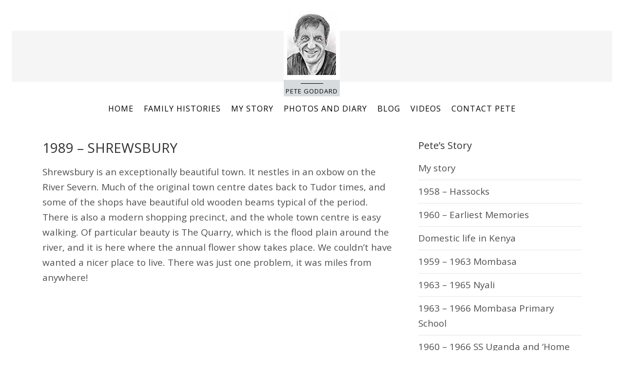

--- FILE ---
content_type: text/html; charset=UTF-8
request_url: https://petegoddard.pw/1989-shrewsbury
body_size: 28297
content:
<!DOCTYPE html>
<html lang="en-US">
<head>
<meta charset="UTF-8">
<meta name="viewport" content="width=device-width, initial-scale=1">
<link rel="profile" href="https://gmpg.org/xfn/11">
<link rel="pingback" href="https://petegoddard.pw/xmlrpc.php">

<meta name='robots' content='index, follow, max-image-preview:large, max-snippet:-1, max-video-preview:-1' />
	<style>img:is([sizes="auto" i], [sizes^="auto," i]) { contain-intrinsic-size: 3000px 1500px }</style>
	<meta name="dlm-version" content="5.1.0">
	<!-- This site is optimized with the Yoast SEO plugin v25.8 - https://yoast.com/wordpress/plugins/seo/ -->
	<title>1989 – Shrewsbury -</title>
	<link rel="canonical" href="https://petegoddard.pw/1989-shrewsbury" />
	<meta property="og:locale" content="en_US" />
	<meta property="og:type" content="article" />
	<meta property="og:title" content="1989 – Shrewsbury -" />
	<meta property="og:description" content="Shrewsbury is an exceptionally beautiful town. It nestles in an oxbow on the River Severn. Much of the original town centre dates back to Tudor times, and some of the shops have beautiful old wooden beams typical of the period. There is also a modern shopping precinct, and the whole town centre is easy walking. Of particular [&hellip;]" />
	<meta property="og:url" content="https://petegoddard.pw/1989-shrewsbury" />
	<meta property="article:publisher" content="https://www.facebook.com/pete.goddard.39" />
	<meta property="article:modified_time" content="2017-07-11T16:10:12+00:00" />
	<meta property="og:image" content="https://petegoddard.pw/wp-content/uploads/2016/09/Roffey-40.jpg" />
	<meta name="twitter:card" content="summary_large_image" />
	<meta name="twitter:label1" content="Est. reading time" />
	<meta name="twitter:data1" content="5 minutes" />
	<script type="application/ld+json" class="yoast-schema-graph">{"@context":"https://schema.org","@graph":[{"@type":"WebPage","@id":"https://petegoddard.pw/1989-shrewsbury","url":"https://petegoddard.pw/1989-shrewsbury","name":"1989 – Shrewsbury -","isPartOf":{"@id":"https://petegoddard.pw/#website"},"primaryImageOfPage":{"@id":"https://petegoddard.pw/1989-shrewsbury#primaryimage"},"image":{"@id":"https://petegoddard.pw/1989-shrewsbury#primaryimage"},"thumbnailUrl":"https://petegoddard.pw/wp-content/uploads/2016/09/Roffey-40.jpg","datePublished":"2016-11-10T13:41:41+00:00","dateModified":"2017-07-11T16:10:12+00:00","breadcrumb":{"@id":"https://petegoddard.pw/1989-shrewsbury#breadcrumb"},"inLanguage":"en-US","potentialAction":[{"@type":"ReadAction","target":["https://petegoddard.pw/1989-shrewsbury"]}]},{"@type":"ImageObject","inLanguage":"en-US","@id":"https://petegoddard.pw/1989-shrewsbury#primaryimage","url":"https://petegoddard.pw/wp-content/uploads/2016/09/Roffey-40.jpg","contentUrl":"https://petegoddard.pw/wp-content/uploads/2016/09/Roffey-40.jpg"},{"@type":"BreadcrumbList","@id":"https://petegoddard.pw/1989-shrewsbury#breadcrumb","itemListElement":[{"@type":"ListItem","position":1,"name":"Home","item":"https://petegoddard.pw/"},{"@type":"ListItem","position":2,"name":"1989 – Shrewsbury"}]},{"@type":"WebSite","@id":"https://petegoddard.pw/#website","url":"https://petegoddard.pw/","name":"","description":"Pete Goddard","potentialAction":[{"@type":"SearchAction","target":{"@type":"EntryPoint","urlTemplate":"https://petegoddard.pw/?s={search_term_string}"},"query-input":{"@type":"PropertyValueSpecification","valueRequired":true,"valueName":"search_term_string"}}],"inLanguage":"en-US"}]}</script>
	<!-- / Yoast SEO plugin. -->


<link rel='dns-prefetch' href='//secure.gravatar.com' />
<link rel='dns-prefetch' href='//stats.wp.com' />
<link rel='dns-prefetch' href='//fonts.googleapis.com' />
<link rel='dns-prefetch' href='//v0.wordpress.com' />
<link rel='preconnect' href='//i0.wp.com' />
<link rel='preconnect' href='//c0.wp.com' />
<link rel="alternate" type="application/rss+xml" title=" &raquo; Feed" href="https://petegoddard.pw/feed" />
<link rel="alternate" type="application/rss+xml" title=" &raquo; Comments Feed" href="https://petegoddard.pw/comments/feed" />

<script>
var MP3jPLAYLISTS = [];
var MP3jPLAYERS = [];
</script>
<script type="text/javascript">
/* <![CDATA[ */
window._wpemojiSettings = {"baseUrl":"https:\/\/s.w.org\/images\/core\/emoji\/16.0.1\/72x72\/","ext":".png","svgUrl":"https:\/\/s.w.org\/images\/core\/emoji\/16.0.1\/svg\/","svgExt":".svg","source":{"concatemoji":"https:\/\/petegoddard.pw\/wp-includes\/js\/wp-emoji-release.min.js?ver=6.8.3"}};
/*! This file is auto-generated */
!function(s,n){var o,i,e;function c(e){try{var t={supportTests:e,timestamp:(new Date).valueOf()};sessionStorage.setItem(o,JSON.stringify(t))}catch(e){}}function p(e,t,n){e.clearRect(0,0,e.canvas.width,e.canvas.height),e.fillText(t,0,0);var t=new Uint32Array(e.getImageData(0,0,e.canvas.width,e.canvas.height).data),a=(e.clearRect(0,0,e.canvas.width,e.canvas.height),e.fillText(n,0,0),new Uint32Array(e.getImageData(0,0,e.canvas.width,e.canvas.height).data));return t.every(function(e,t){return e===a[t]})}function u(e,t){e.clearRect(0,0,e.canvas.width,e.canvas.height),e.fillText(t,0,0);for(var n=e.getImageData(16,16,1,1),a=0;a<n.data.length;a++)if(0!==n.data[a])return!1;return!0}function f(e,t,n,a){switch(t){case"flag":return n(e,"\ud83c\udff3\ufe0f\u200d\u26a7\ufe0f","\ud83c\udff3\ufe0f\u200b\u26a7\ufe0f")?!1:!n(e,"\ud83c\udde8\ud83c\uddf6","\ud83c\udde8\u200b\ud83c\uddf6")&&!n(e,"\ud83c\udff4\udb40\udc67\udb40\udc62\udb40\udc65\udb40\udc6e\udb40\udc67\udb40\udc7f","\ud83c\udff4\u200b\udb40\udc67\u200b\udb40\udc62\u200b\udb40\udc65\u200b\udb40\udc6e\u200b\udb40\udc67\u200b\udb40\udc7f");case"emoji":return!a(e,"\ud83e\udedf")}return!1}function g(e,t,n,a){var r="undefined"!=typeof WorkerGlobalScope&&self instanceof WorkerGlobalScope?new OffscreenCanvas(300,150):s.createElement("canvas"),o=r.getContext("2d",{willReadFrequently:!0}),i=(o.textBaseline="top",o.font="600 32px Arial",{});return e.forEach(function(e){i[e]=t(o,e,n,a)}),i}function t(e){var t=s.createElement("script");t.src=e,t.defer=!0,s.head.appendChild(t)}"undefined"!=typeof Promise&&(o="wpEmojiSettingsSupports",i=["flag","emoji"],n.supports={everything:!0,everythingExceptFlag:!0},e=new Promise(function(e){s.addEventListener("DOMContentLoaded",e,{once:!0})}),new Promise(function(t){var n=function(){try{var e=JSON.parse(sessionStorage.getItem(o));if("object"==typeof e&&"number"==typeof e.timestamp&&(new Date).valueOf()<e.timestamp+604800&&"object"==typeof e.supportTests)return e.supportTests}catch(e){}return null}();if(!n){if("undefined"!=typeof Worker&&"undefined"!=typeof OffscreenCanvas&&"undefined"!=typeof URL&&URL.createObjectURL&&"undefined"!=typeof Blob)try{var e="postMessage("+g.toString()+"("+[JSON.stringify(i),f.toString(),p.toString(),u.toString()].join(",")+"));",a=new Blob([e],{type:"text/javascript"}),r=new Worker(URL.createObjectURL(a),{name:"wpTestEmojiSupports"});return void(r.onmessage=function(e){c(n=e.data),r.terminate(),t(n)})}catch(e){}c(n=g(i,f,p,u))}t(n)}).then(function(e){for(var t in e)n.supports[t]=e[t],n.supports.everything=n.supports.everything&&n.supports[t],"flag"!==t&&(n.supports.everythingExceptFlag=n.supports.everythingExceptFlag&&n.supports[t]);n.supports.everythingExceptFlag=n.supports.everythingExceptFlag&&!n.supports.flag,n.DOMReady=!1,n.readyCallback=function(){n.DOMReady=!0}}).then(function(){return e}).then(function(){var e;n.supports.everything||(n.readyCallback(),(e=n.source||{}).concatemoji?t(e.concatemoji):e.wpemoji&&e.twemoji&&(t(e.twemoji),t(e.wpemoji)))}))}((window,document),window._wpemojiSettings);
/* ]]> */
</script>
<link rel='stylesheet' id='formidable-css' href='https://petegoddard.pw/wp-content/plugins/formidable/css/formidableforms.css?ver=8271700' type='text/css' media='all' />
<link rel='stylesheet' id='twb-open-sans-css' href='https://fonts.googleapis.com/css?family=Open+Sans%3A300%2C400%2C500%2C600%2C700%2C800&#038;display=swap&#038;ver=6.8.3' type='text/css' media='all' />
<link rel='stylesheet' id='twbbwg-global-css' href='https://petegoddard.pw/wp-content/plugins/photo-gallery/booster/assets/css/global.css?ver=1.0.0' type='text/css' media='all' />
<link rel='stylesheet' id='hfe-widgets-style-css' href='https://petegoddard.pw/wp-content/plugins/header-footer-elementor/inc/widgets-css/frontend.css?ver=2.4.9' type='text/css' media='all' />
<style id='wp-emoji-styles-inline-css' type='text/css'>

	img.wp-smiley, img.emoji {
		display: inline !important;
		border: none !important;
		box-shadow: none !important;
		height: 1em !important;
		width: 1em !important;
		margin: 0 0.07em !important;
		vertical-align: -0.1em !important;
		background: none !important;
		padding: 0 !important;
	}
</style>
<link rel='stylesheet' id='wp-block-library-css' href='https://c0.wp.com/c/6.8.3/wp-includes/css/dist/block-library/style.min.css' type='text/css' media='all' />
<style id='classic-theme-styles-inline-css' type='text/css'>
/*! This file is auto-generated */
.wp-block-button__link{color:#fff;background-color:#32373c;border-radius:9999px;box-shadow:none;text-decoration:none;padding:calc(.667em + 2px) calc(1.333em + 2px);font-size:1.125em}.wp-block-file__button{background:#32373c;color:#fff;text-decoration:none}
</style>
<style id='ce4wp-subscribe-style-inline-css' type='text/css'>
.wp-block-ce4wp-subscribe{max-width:840px;margin:0 auto}.wp-block-ce4wp-subscribe .title{margin-bottom:0}.wp-block-ce4wp-subscribe .subTitle{margin-top:0;font-size:0.8em}.wp-block-ce4wp-subscribe .disclaimer{margin-top:5px;font-size:0.8em}.wp-block-ce4wp-subscribe .disclaimer .disclaimer-label{margin-left:10px}.wp-block-ce4wp-subscribe .inputBlock{width:100%;margin-bottom:10px}.wp-block-ce4wp-subscribe .inputBlock input{width:100%}.wp-block-ce4wp-subscribe .inputBlock label{display:inline-block}.wp-block-ce4wp-subscribe .submit-button{margin-top:25px;display:block}.wp-block-ce4wp-subscribe .required-text{display:inline-block;margin:0;padding:0;margin-left:0.3em}.wp-block-ce4wp-subscribe .onSubmission{height:0;max-width:840px;margin:0 auto}.wp-block-ce4wp-subscribe .firstNameSummary .lastNameSummary{text-transform:capitalize}.wp-block-ce4wp-subscribe .ce4wp-inline-notification{display:flex;flex-direction:row;align-items:center;padding:13px 10px;width:100%;height:40px;border-style:solid;border-color:orange;border-width:1px;border-left-width:4px;border-radius:3px;background:rgba(255,133,15,0.1);flex:none;order:0;flex-grow:1;margin:0px 0px}.wp-block-ce4wp-subscribe .ce4wp-inline-warning-text{font-style:normal;font-weight:normal;font-size:16px;line-height:20px;display:flex;align-items:center;color:#571600;margin-left:9px}.wp-block-ce4wp-subscribe .ce4wp-inline-warning-icon{color:orange}.wp-block-ce4wp-subscribe .ce4wp-inline-warning-arrow{color:#571600;margin-left:auto}.wp-block-ce4wp-subscribe .ce4wp-banner-clickable{cursor:pointer}.ce4wp-link{cursor:pointer}

.no-flex{display:block}.sub-header{margin-bottom:1em}


</style>
<link rel='stylesheet' id='mediaelement-css' href='https://c0.wp.com/c/6.8.3/wp-includes/js/mediaelement/mediaelementplayer-legacy.min.css' type='text/css' media='all' />
<link rel='stylesheet' id='wp-mediaelement-css' href='https://c0.wp.com/c/6.8.3/wp-includes/js/mediaelement/wp-mediaelement.min.css' type='text/css' media='all' />
<style id='jetpack-sharing-buttons-style-inline-css' type='text/css'>
.jetpack-sharing-buttons__services-list{display:flex;flex-direction:row;flex-wrap:wrap;gap:0;list-style-type:none;margin:5px;padding:0}.jetpack-sharing-buttons__services-list.has-small-icon-size{font-size:12px}.jetpack-sharing-buttons__services-list.has-normal-icon-size{font-size:16px}.jetpack-sharing-buttons__services-list.has-large-icon-size{font-size:24px}.jetpack-sharing-buttons__services-list.has-huge-icon-size{font-size:36px}@media print{.jetpack-sharing-buttons__services-list{display:none!important}}.editor-styles-wrapper .wp-block-jetpack-sharing-buttons{gap:0;padding-inline-start:0}ul.jetpack-sharing-buttons__services-list.has-background{padding:1.25em 2.375em}
</style>
<style id='global-styles-inline-css' type='text/css'>
:root{--wp--preset--aspect-ratio--square: 1;--wp--preset--aspect-ratio--4-3: 4/3;--wp--preset--aspect-ratio--3-4: 3/4;--wp--preset--aspect-ratio--3-2: 3/2;--wp--preset--aspect-ratio--2-3: 2/3;--wp--preset--aspect-ratio--16-9: 16/9;--wp--preset--aspect-ratio--9-16: 9/16;--wp--preset--color--black: #000000;--wp--preset--color--cyan-bluish-gray: #abb8c3;--wp--preset--color--white: #ffffff;--wp--preset--color--pale-pink: #f78da7;--wp--preset--color--vivid-red: #cf2e2e;--wp--preset--color--luminous-vivid-orange: #ff6900;--wp--preset--color--luminous-vivid-amber: #fcb900;--wp--preset--color--light-green-cyan: #7bdcb5;--wp--preset--color--vivid-green-cyan: #00d084;--wp--preset--color--pale-cyan-blue: #8ed1fc;--wp--preset--color--vivid-cyan-blue: #0693e3;--wp--preset--color--vivid-purple: #9b51e0;--wp--preset--gradient--vivid-cyan-blue-to-vivid-purple: linear-gradient(135deg,rgba(6,147,227,1) 0%,rgb(155,81,224) 100%);--wp--preset--gradient--light-green-cyan-to-vivid-green-cyan: linear-gradient(135deg,rgb(122,220,180) 0%,rgb(0,208,130) 100%);--wp--preset--gradient--luminous-vivid-amber-to-luminous-vivid-orange: linear-gradient(135deg,rgba(252,185,0,1) 0%,rgba(255,105,0,1) 100%);--wp--preset--gradient--luminous-vivid-orange-to-vivid-red: linear-gradient(135deg,rgba(255,105,0,1) 0%,rgb(207,46,46) 100%);--wp--preset--gradient--very-light-gray-to-cyan-bluish-gray: linear-gradient(135deg,rgb(238,238,238) 0%,rgb(169,184,195) 100%);--wp--preset--gradient--cool-to-warm-spectrum: linear-gradient(135deg,rgb(74,234,220) 0%,rgb(151,120,209) 20%,rgb(207,42,186) 40%,rgb(238,44,130) 60%,rgb(251,105,98) 80%,rgb(254,248,76) 100%);--wp--preset--gradient--blush-light-purple: linear-gradient(135deg,rgb(255,206,236) 0%,rgb(152,150,240) 100%);--wp--preset--gradient--blush-bordeaux: linear-gradient(135deg,rgb(254,205,165) 0%,rgb(254,45,45) 50%,rgb(107,0,62) 100%);--wp--preset--gradient--luminous-dusk: linear-gradient(135deg,rgb(255,203,112) 0%,rgb(199,81,192) 50%,rgb(65,88,208) 100%);--wp--preset--gradient--pale-ocean: linear-gradient(135deg,rgb(255,245,203) 0%,rgb(182,227,212) 50%,rgb(51,167,181) 100%);--wp--preset--gradient--electric-grass: linear-gradient(135deg,rgb(202,248,128) 0%,rgb(113,206,126) 100%);--wp--preset--gradient--midnight: linear-gradient(135deg,rgb(2,3,129) 0%,rgb(40,116,252) 100%);--wp--preset--font-size--small: 13px;--wp--preset--font-size--medium: 20px;--wp--preset--font-size--large: 36px;--wp--preset--font-size--x-large: 42px;--wp--preset--spacing--20: 0.44rem;--wp--preset--spacing--30: 0.67rem;--wp--preset--spacing--40: 1rem;--wp--preset--spacing--50: 1.5rem;--wp--preset--spacing--60: 2.25rem;--wp--preset--spacing--70: 3.38rem;--wp--preset--spacing--80: 5.06rem;--wp--preset--shadow--natural: 6px 6px 9px rgba(0, 0, 0, 0.2);--wp--preset--shadow--deep: 12px 12px 50px rgba(0, 0, 0, 0.4);--wp--preset--shadow--sharp: 6px 6px 0px rgba(0, 0, 0, 0.2);--wp--preset--shadow--outlined: 6px 6px 0px -3px rgba(255, 255, 255, 1), 6px 6px rgba(0, 0, 0, 1);--wp--preset--shadow--crisp: 6px 6px 0px rgba(0, 0, 0, 1);}:where(.is-layout-flex){gap: 0.5em;}:where(.is-layout-grid){gap: 0.5em;}body .is-layout-flex{display: flex;}.is-layout-flex{flex-wrap: wrap;align-items: center;}.is-layout-flex > :is(*, div){margin: 0;}body .is-layout-grid{display: grid;}.is-layout-grid > :is(*, div){margin: 0;}:where(.wp-block-columns.is-layout-flex){gap: 2em;}:where(.wp-block-columns.is-layout-grid){gap: 2em;}:where(.wp-block-post-template.is-layout-flex){gap: 1.25em;}:where(.wp-block-post-template.is-layout-grid){gap: 1.25em;}.has-black-color{color: var(--wp--preset--color--black) !important;}.has-cyan-bluish-gray-color{color: var(--wp--preset--color--cyan-bluish-gray) !important;}.has-white-color{color: var(--wp--preset--color--white) !important;}.has-pale-pink-color{color: var(--wp--preset--color--pale-pink) !important;}.has-vivid-red-color{color: var(--wp--preset--color--vivid-red) !important;}.has-luminous-vivid-orange-color{color: var(--wp--preset--color--luminous-vivid-orange) !important;}.has-luminous-vivid-amber-color{color: var(--wp--preset--color--luminous-vivid-amber) !important;}.has-light-green-cyan-color{color: var(--wp--preset--color--light-green-cyan) !important;}.has-vivid-green-cyan-color{color: var(--wp--preset--color--vivid-green-cyan) !important;}.has-pale-cyan-blue-color{color: var(--wp--preset--color--pale-cyan-blue) !important;}.has-vivid-cyan-blue-color{color: var(--wp--preset--color--vivid-cyan-blue) !important;}.has-vivid-purple-color{color: var(--wp--preset--color--vivid-purple) !important;}.has-black-background-color{background-color: var(--wp--preset--color--black) !important;}.has-cyan-bluish-gray-background-color{background-color: var(--wp--preset--color--cyan-bluish-gray) !important;}.has-white-background-color{background-color: var(--wp--preset--color--white) !important;}.has-pale-pink-background-color{background-color: var(--wp--preset--color--pale-pink) !important;}.has-vivid-red-background-color{background-color: var(--wp--preset--color--vivid-red) !important;}.has-luminous-vivid-orange-background-color{background-color: var(--wp--preset--color--luminous-vivid-orange) !important;}.has-luminous-vivid-amber-background-color{background-color: var(--wp--preset--color--luminous-vivid-amber) !important;}.has-light-green-cyan-background-color{background-color: var(--wp--preset--color--light-green-cyan) !important;}.has-vivid-green-cyan-background-color{background-color: var(--wp--preset--color--vivid-green-cyan) !important;}.has-pale-cyan-blue-background-color{background-color: var(--wp--preset--color--pale-cyan-blue) !important;}.has-vivid-cyan-blue-background-color{background-color: var(--wp--preset--color--vivid-cyan-blue) !important;}.has-vivid-purple-background-color{background-color: var(--wp--preset--color--vivid-purple) !important;}.has-black-border-color{border-color: var(--wp--preset--color--black) !important;}.has-cyan-bluish-gray-border-color{border-color: var(--wp--preset--color--cyan-bluish-gray) !important;}.has-white-border-color{border-color: var(--wp--preset--color--white) !important;}.has-pale-pink-border-color{border-color: var(--wp--preset--color--pale-pink) !important;}.has-vivid-red-border-color{border-color: var(--wp--preset--color--vivid-red) !important;}.has-luminous-vivid-orange-border-color{border-color: var(--wp--preset--color--luminous-vivid-orange) !important;}.has-luminous-vivid-amber-border-color{border-color: var(--wp--preset--color--luminous-vivid-amber) !important;}.has-light-green-cyan-border-color{border-color: var(--wp--preset--color--light-green-cyan) !important;}.has-vivid-green-cyan-border-color{border-color: var(--wp--preset--color--vivid-green-cyan) !important;}.has-pale-cyan-blue-border-color{border-color: var(--wp--preset--color--pale-cyan-blue) !important;}.has-vivid-cyan-blue-border-color{border-color: var(--wp--preset--color--vivid-cyan-blue) !important;}.has-vivid-purple-border-color{border-color: var(--wp--preset--color--vivid-purple) !important;}.has-vivid-cyan-blue-to-vivid-purple-gradient-background{background: var(--wp--preset--gradient--vivid-cyan-blue-to-vivid-purple) !important;}.has-light-green-cyan-to-vivid-green-cyan-gradient-background{background: var(--wp--preset--gradient--light-green-cyan-to-vivid-green-cyan) !important;}.has-luminous-vivid-amber-to-luminous-vivid-orange-gradient-background{background: var(--wp--preset--gradient--luminous-vivid-amber-to-luminous-vivid-orange) !important;}.has-luminous-vivid-orange-to-vivid-red-gradient-background{background: var(--wp--preset--gradient--luminous-vivid-orange-to-vivid-red) !important;}.has-very-light-gray-to-cyan-bluish-gray-gradient-background{background: var(--wp--preset--gradient--very-light-gray-to-cyan-bluish-gray) !important;}.has-cool-to-warm-spectrum-gradient-background{background: var(--wp--preset--gradient--cool-to-warm-spectrum) !important;}.has-blush-light-purple-gradient-background{background: var(--wp--preset--gradient--blush-light-purple) !important;}.has-blush-bordeaux-gradient-background{background: var(--wp--preset--gradient--blush-bordeaux) !important;}.has-luminous-dusk-gradient-background{background: var(--wp--preset--gradient--luminous-dusk) !important;}.has-pale-ocean-gradient-background{background: var(--wp--preset--gradient--pale-ocean) !important;}.has-electric-grass-gradient-background{background: var(--wp--preset--gradient--electric-grass) !important;}.has-midnight-gradient-background{background: var(--wp--preset--gradient--midnight) !important;}.has-small-font-size{font-size: var(--wp--preset--font-size--small) !important;}.has-medium-font-size{font-size: var(--wp--preset--font-size--medium) !important;}.has-large-font-size{font-size: var(--wp--preset--font-size--large) !important;}.has-x-large-font-size{font-size: var(--wp--preset--font-size--x-large) !important;}
:where(.wp-block-post-template.is-layout-flex){gap: 1.25em;}:where(.wp-block-post-template.is-layout-grid){gap: 1.25em;}
:where(.wp-block-columns.is-layout-flex){gap: 2em;}:where(.wp-block-columns.is-layout-grid){gap: 2em;}
:root :where(.wp-block-pullquote){font-size: 1.5em;line-height: 1.6;}
</style>
<link rel='stylesheet' id='plyr-css-css' href='https://petegoddard.pw/wp-content/plugins/easy-video-player/lib/plyr.css?ver=6.8.3' type='text/css' media='all' />
<link rel='stylesheet' id='wpa-css-css' href='https://petegoddard.pw/wp-content/plugins/honeypot/includes/css/wpa.css?ver=2.2.14' type='text/css' media='all' />
<link rel='stylesheet' id='bwg_fonts-css' href='https://petegoddard.pw/wp-content/plugins/photo-gallery/css/bwg-fonts/fonts.css?ver=0.0.1' type='text/css' media='all' />
<link rel='stylesheet' id='sumoselect-css' href='https://petegoddard.pw/wp-content/plugins/photo-gallery/css/sumoselect.min.css?ver=3.4.6' type='text/css' media='all' />
<link rel='stylesheet' id='mCustomScrollbar-css' href='https://petegoddard.pw/wp-content/plugins/photo-gallery/css/jquery.mCustomScrollbar.min.css?ver=3.1.5' type='text/css' media='all' />
<link rel='stylesheet' id='bwg_frontend-css' href='https://petegoddard.pw/wp-content/plugins/photo-gallery/css/styles.min.css?ver=1.8.35' type='text/css' media='all' />
<link rel='stylesheet' id='wpgmp-frontend-css' href='https://petegoddard.pw/wp-content/plugins/wp-google-map-plugin/assets/css/wpgmp_all_frontend.min.css?ver=4.8.3' type='text/css' media='all' />
<link rel='stylesheet' id='hfe-style-css' href='https://petegoddard.pw/wp-content/plugins/header-footer-elementor/assets/css/header-footer-elementor.css?ver=2.4.9' type='text/css' media='all' />
<link rel='stylesheet' id='elementor-icons-css' href='https://petegoddard.pw/wp-content/plugins/elementor/assets/lib/eicons/css/elementor-icons.min.css?ver=5.43.0' type='text/css' media='all' />
<link rel='stylesheet' id='elementor-frontend-css' href='https://petegoddard.pw/wp-content/plugins/elementor/assets/css/frontend.min.css?ver=3.31.3' type='text/css' media='all' />
<link rel='stylesheet' id='elementor-post-5724-css' href='https://petegoddard.pw/wp-content/uploads/elementor/css/post-5724.css?ver=1759278918' type='text/css' media='all' />
<link rel='stylesheet' id='bootstrap-css' href='https://petegoddard.pw/wp-content/themes/aberration/css/grid.min.css?ver=3.3.5' type='text/css' media='all' />
<link rel='stylesheet' id='aberration-child-parent-css-css' href='https://petegoddard.pw/wp-content/themes/aberration/style.css?ver=6.8.3' type='text/css' media='all' />
<link rel='stylesheet' id='aberration-style-css' href='https://petegoddard.pw/wp-content/themes/aberration-child/style.css?ver=6.8.3' type='text/css' media='all' />
<style id='aberration-style-inline-css' type='text/css'>
html { font-size: 100%;}
body {background-color:#fff; color:#505050}
#page, .site-footer {background-color:#fff}
h1,h2,h3,h4,h5,h6,.entry-title a, .entry-title a:visited,.widget-title {color:#333}
a, a:visited, .entry-title a:hover {color:#b2995d}
		a:hover {color:#505050}
#site-branding {background-color:#d7dbde}
.site-title a, .site-title a:visited, .site-title {color: #000;}
				.site-title:after {background-color:#000}
#site-branding {padding:0!important;}
.site-description {color: #000;}
.main-navigation li { font-size: 1rem;}
			.main-navigation li li > a { font-size: 0.875rem;}
h1 { font-size: 1.75rem;} h2 { font-size: 1.5rem;}	h3 { font-size: 1.25rem;}	h4 { font-size: 1.125rem;}
		h5 { font-size: 1rem;}	h6 { font-size: 0.75rem;} #sidebar-bottom h4 { font-size: 1.125rem;}
.site-content { font-size: 1.18rem;} .comment { font-size: 0.813rem;}
#no-banner {background-color:#f5f5f5}
hr {border-color:#e8e8e8}
#feature-top-wrapper {background-color:#fff}
		#feature-top-wrapper {color:#505050}
		#feature-top-wrapper .widget-title {color:#333}
		#feature-top-wrapper a, #featured-top-wrapper a:visited {color:#B2995D}
		#feature-top-wrapper a:hover {color:#505050}
		#featured-top-wrapper .widget_archive li, #featured-top-wrapper .widget_categories li, #featured-top-wrapper .widget_links li, #featured-top-wrapper .widget_meta li, #featured-top-wrapper .widget_nav_menu li, #featured-top-wrapper .widget_pages li, #featured-top-wrapper .widget_recent_comments li, #featured-top-wrapper .widget_recent_entries li {border-color:#e6e6e6 }
#feature-bottom-wrapper {background-color:#fff}
		#feature-bottom-wrapper {color:#505050}
		#feature-bottom-wrapper .widget-title {color:#333}
		#feature-bottom-wrapper a, #featured-bottom-wrapper a:visited {color:#B2995D}
		#feature-bottom-wrapper a:hover {color:#505050}
		#featured-bottom-wrapper .widget_archive li, #featured-bottom-wrapper .widget_categories li, #featured-bottom-wrapper .widget_links li, #featured-bottom-wrapper .widget_meta li, #featured-bottom-wrapper .widget_nav_menu li, #featured-bottom-wrapper .widget_pages li, #featured-bottom-wrapper .widget_recent_comments li, #featured-bottom-wrapper .widget_recent_entries li, #sidebar-bottom .widget_nav_menu .sub-menu {border-color:#e6e6e6 }
#bottom-wrapper {background-color:#f5f5f5}
		#bottom-wrapper {color:#505050}
		#bottom-wrapper .widget-title {color:#333}
		#bottom-wrapper a, #bottom-wrapper a:visited {color:#B2995D}
		#bottom-wrapper a:hover {color:#505050}
		#bottom-wrapper .widget_archive li, #bottom-wrapper .widget_categories li, #bottom-wrapper .widget_links li, #bottom-wrapper .widget_meta li, #bottom-wrapper .widget_nav_menu li, #bottom-wrapper .widget_pages li, #bottom-wrapper .widget_recent_comments li, #bottom-wrapper .widget_recent_entries li {border-color:#e6e6e6 }
#sidebar-right, #sidebar-left {color:#505050 }
		.widget_archive a, .widget_categories a, .widget_links a, .widget_meta a, .widget_nav_menu a, .widget_pages a, .widget_recent_comments a, .widget_recent_entries a, .widget_archive a:visited, .widget_categories a:visited, .widget_links a:visited, .widget_meta a:visited, .widget_nav_menu a:visited, .widget_pages a:visited, .widget_recent_comments a:visited, .widget_recent_entries a:visited {color:#505050 }
		.widget_archive a:hover,.widget_categories a:hover,.widget_links a:hover,.widget_meta a:hover,.widget_nav_menu a:hover,.widget_pages a:hover,.widget_recent_comments a:hover,.widget_recent_entries a:hover {color:#B2995D }
		.widget_archive li, .widget_categories li, .widget_links li, .widget_meta li, .widget_nav_menu li, .widget_pages li, .widget_recent_comments li, .widget_recent_entries li {border-color:#e6e6e6 }
.widget .tagcloud a, .widget .tagcloud a:visited {border-color:#d9d9d9; color:#686868 }
		#bottom-wrapper .tagcloud a {border-color:#b9bbb2; color:#686868 }
		.widget .tagcloud a:hover {background-color:#303030; color:#f3f3f3 }
		#bottom-wrapper .tagcloud a:hover {background-color:#303030; color:#f3f3f3 }
.site-footer {border-color:#e6e6e6; color:#a7a7a7 }
		.site-footer .widget-title {color:#a7a7a7 }
		.site-footer a, .site-footer a:visited, #footer-menu li:after {color:#a7a7a7 }
		.site-footer a:hover {color:#505050 }
		
.social-icons a, .social-icons a:visited { color: #ffffff; background-color:#c4bf9f}
		#image-navigation a { color: #c4bf9f}
.social-icons a:hover { color: #ffffff; background-color:#d5d1b8}	
		#image-navigation a:hover { color: #d5d1b8}
.menu-toggle { color: #f3f3f3; border-color:#f3f3f3}
		.menu-toggle:active,.menu-toggle:focus,.menu-toggle:hover,.menu-toggle.nobanner:active,.menu-toggle.nobanner:focus,.menu-toggle.nobanner:hover { border-color: #000; background-color:#000}
.menu-toggle.nobanner { color: #303030; border-color:#303030}
.main-navigation.toggled-on .nav-menu.nobanner a, .main-navigation.toggled-on .nav-menu.nobanner li.home a, .main-navigation.toggled-on a, .main-navigation.toggled-on li.home a
		{ color: #000;}
		.main-navigation.toggled-on a:hover, .main-navigation.toggled-on li.home a:hover,
		.main-navigation.toggled-on .nav-menu.nobanner li a:hover, .main-navigation.toggled-on .nav-menu.nobanner li.home a:hover,
		.main-navigation.toggled-on .nav-menu.nobanner .current-menu-item > a, 
		.main-navigation.toggled-on .nav-menu.nobanner .current-menu-ancestor > a		{ color: #b2995d;}
		.toggled-on li { border-color: #e6e6e6;}
		.main-navigation.toggled-on .nav-menu,
		.main-navigation.toggled-on .nav-menu.nobanner ul		{ background-color: #f3f3f3;}
.main-navigation li a, .main-navigation li.home a { color: #ffffff;}
		.main-navigation .nav-menu.nobanner a, .main-navigation .nav-menu.nobanner li.home a { color: #000000;}
.main-navigation li.home a:hover,	
		.main-navigation a:hover, 
		.main-navigation .current-menu-item > a, 
		.main-navigation .current-menu-item > a, 
		.main-navigation .current-menu-ancestor > a { color: #f7e5d2;}
		.main-navigation .nav-menu.nobanner li.home a:hover,	
		.main-navigation .nav-menu.nobanner a:hover,	
		.main-navigation .nav-menu.nobanner .current-menu-item > a,	
		.main-navigation .nav-menu.nobanner .current-menu-item > a, 
		.main-navigation .nav-menu.nobanner .current-menu-ancestor > a { color: #b2995d;}
.main-navigation li li > a { color: #ffffff;}
		.main-navigation .nav-menu.nobanner ul { background-color: #f5f5f5;}
.main-navigation li li a:hover { border-left-color:#ffffff}
		.main-navigation .nav-menu.nobanner li li a:hover { border-left-color: #000000;}
.featured {background-color:#000000; color: #ffffff}
.back-to-top {color:#ffffff; background-color:#000000}
.back-to-top:hover { color:#ffffff; background-color:#565656}
.format-quote .entry-title, .format-quote p, .format-quote a { color: #ffffff;}
		.format-quote {background-color:#c4bf9f}
.format-image .entry-title a, .grid .format-image .entry-title a { color: #cccccc;}
.single-format-gallery .featured-image-wrapper  { background-color: #303030;}
.format-gallery .format-gallery-overlay {background-color:#b3ad89}
.format-gallery .format-gallery-overlay, .format-gallery .format-gallery-overlay a, .format-gallery .format-gallery-overlay a:visited {color:#ffffff}
		.format-gallery .format-gallery-overlay a:hover {color:#615b3a}
button, input[type="button"],input[type="submit"],input[type="reset"],
		.btn {color:#505050; border-color: #c4c4c4; background-color:#ffffff}
button:hover, input[type="button"]:hover,input[type="submit"]:hover,input[type="reset"]:hover,
		.btn:hover {color:#f3f3f3; border-color: #303030; background-color:#303030}
#error-title, #error-message, #error-title:after {color:#ffffff}
#error-button a, #error-button a:visited {color:#ffffff; border-color: #ffffff; background-color:}
#error-button a:hover {color:#ffffff; border-color: ; background-color:}
#grid {margin: 0 -15px;}
		.masonry-style .box {padding: 0 15px;}

</style>
<link rel='stylesheet' id='aberration-fonts-css' href='https://fonts.googleapis.com/css?family=Open+Sans%3A400%2C600%2C700%7CBad+Script%3A400&#038;subset=latin%2Clatin-ext' type='text/css' media='all' />
<link rel='stylesheet' id='fontAwesome-css' href='https://petegoddard.pw/wp-content/themes/aberration/css/fontawesome.min.css?ver=4.3.0' type='text/css' media='all' />
<link rel='stylesheet' id='hfe-elementor-icons-css' href='https://petegoddard.pw/wp-content/plugins/elementor/assets/lib/eicons/css/elementor-icons.min.css?ver=5.34.0' type='text/css' media='all' />
<link rel='stylesheet' id='hfe-icons-list-css' href='https://petegoddard.pw/wp-content/plugins/elementor/assets/css/widget-icon-list.min.css?ver=3.24.3' type='text/css' media='all' />
<link rel='stylesheet' id='hfe-social-icons-css' href='https://petegoddard.pw/wp-content/plugins/elementor/assets/css/widget-social-icons.min.css?ver=3.24.0' type='text/css' media='all' />
<link rel='stylesheet' id='hfe-social-share-icons-brands-css' href='https://petegoddard.pw/wp-content/plugins/elementor/assets/lib/font-awesome/css/brands.css?ver=5.15.3' type='text/css' media='all' />
<link rel='stylesheet' id='hfe-social-share-icons-fontawesome-css' href='https://petegoddard.pw/wp-content/plugins/elementor/assets/lib/font-awesome/css/fontawesome.css?ver=5.15.3' type='text/css' media='all' />
<link rel='stylesheet' id='hfe-nav-menu-icons-css' href='https://petegoddard.pw/wp-content/plugins/elementor/assets/lib/font-awesome/css/solid.css?ver=5.15.3' type='text/css' media='all' />
<link rel='stylesheet' id='__EPYT__style-css' href='https://petegoddard.pw/wp-content/plugins/youtube-embed-plus/styles/ytprefs.min.css?ver=14.2.3' type='text/css' media='all' />
<style id='__EPYT__style-inline-css' type='text/css'>

                .epyt-gallery-thumb {
                        width: 33.333%;
                }
                
</style>
<link rel='stylesheet' id='jetpack-swiper-library-css' href='https://c0.wp.com/p/jetpack/14.9.1/_inc/blocks/swiper.css' type='text/css' media='all' />
<link rel='stylesheet' id='jetpack-carousel-css' href='https://c0.wp.com/p/jetpack/14.9.1/modules/carousel/jetpack-carousel.css' type='text/css' media='all' />
<link rel='stylesheet' id='mp3-jplayer-css' href='https://petegoddard.pw/wp-content/plugins/mp3-jplayer/css/dark.css?ver=2.7.3' type='text/css' media='all' />
<link rel='stylesheet' id='elementor-gf-local-roboto-css' href='https://petegoddard.pw/wp-content/uploads/elementor/google-fonts/css/roboto.css?ver=1756314234' type='text/css' media='all' />
<link rel='stylesheet' id='elementor-gf-local-robotoslab-css' href='https://petegoddard.pw/wp-content/uploads/elementor/google-fonts/css/robotoslab.css?ver=1756314238' type='text/css' media='all' />
<script type="text/javascript" src="https://c0.wp.com/c/6.8.3/wp-includes/js/jquery/jquery.min.js" id="jquery-core-js"></script>
<script type="text/javascript" src="https://c0.wp.com/c/6.8.3/wp-includes/js/jquery/jquery-migrate.min.js" id="jquery-migrate-js"></script>
<script type="text/javascript" id="jquery-js-after">
/* <![CDATA[ */
!function($){"use strict";$(document).ready(function(){$(this).scrollTop()>100&&$(".hfe-scroll-to-top-wrap").removeClass("hfe-scroll-to-top-hide"),$(window).scroll(function(){$(this).scrollTop()<100?$(".hfe-scroll-to-top-wrap").fadeOut(300):$(".hfe-scroll-to-top-wrap").fadeIn(300)}),$(".hfe-scroll-to-top-wrap").on("click",function(){$("html, body").animate({scrollTop:0},300);return!1})})}(jQuery);
!function($){'use strict';$(document).ready(function(){var bar=$('.hfe-reading-progress-bar');if(!bar.length)return;$(window).on('scroll',function(){var s=$(window).scrollTop(),d=$(document).height()-$(window).height(),p=d? s/d*100:0;bar.css('width',p+'%')});});}(jQuery);
/* ]]> */
</script>
<script type="text/javascript" src="https://petegoddard.pw/wp-content/plugins/photo-gallery/booster/assets/js/circle-progress.js?ver=1.2.2" id="twbbwg-circle-js"></script>
<script type="text/javascript" id="twbbwg-global-js-extra">
/* <![CDATA[ */
var twb = {"nonce":"1671d25ceb","ajax_url":"https:\/\/petegoddard.pw\/wp-admin\/admin-ajax.php","plugin_url":"https:\/\/petegoddard.pw\/wp-content\/plugins\/photo-gallery\/booster","href":"https:\/\/petegoddard.pw\/wp-admin\/admin.php?page=twbbwg_photo-gallery"};
var twb = {"nonce":"1671d25ceb","ajax_url":"https:\/\/petegoddard.pw\/wp-admin\/admin-ajax.php","plugin_url":"https:\/\/petegoddard.pw\/wp-content\/plugins\/photo-gallery\/booster","href":"https:\/\/petegoddard.pw\/wp-admin\/admin.php?page=twbbwg_photo-gallery"};
/* ]]> */
</script>
<script type="text/javascript" src="https://petegoddard.pw/wp-content/plugins/photo-gallery/booster/assets/js/global.js?ver=1.0.0" id="twbbwg-global-js"></script>
<script type="text/javascript" id="plyr-js-js-extra">
/* <![CDATA[ */
var easy_video_player = {"plyr_iconUrl":"https:\/\/petegoddard.pw\/wp-content\/plugins\/easy-video-player\/lib\/plyr.svg","plyr_blankVideo":"https:\/\/petegoddard.pw\/wp-content\/plugins\/easy-video-player\/lib\/blank.mp4"};
/* ]]> */
</script>
<script type="text/javascript" src="https://petegoddard.pw/wp-content/plugins/easy-video-player/lib/plyr.js?ver=6.8.3" id="plyr-js-js"></script>
<script type="text/javascript" src="https://petegoddard.pw/wp-content/plugins/photo-gallery/js/jquery.sumoselect.min.js?ver=3.4.6" id="sumoselect-js"></script>
<script type="text/javascript" src="https://petegoddard.pw/wp-content/plugins/photo-gallery/js/tocca.min.js?ver=2.0.9" id="bwg_mobile-js"></script>
<script type="text/javascript" src="https://petegoddard.pw/wp-content/plugins/photo-gallery/js/jquery.mCustomScrollbar.concat.min.js?ver=3.1.5" id="mCustomScrollbar-js"></script>
<script type="text/javascript" src="https://petegoddard.pw/wp-content/plugins/photo-gallery/js/jquery.fullscreen.min.js?ver=0.6.0" id="jquery-fullscreen-js"></script>
<script type="text/javascript" id="bwg_frontend-js-extra">
/* <![CDATA[ */
var bwg_objectsL10n = {"bwg_field_required":"field is required.","bwg_mail_validation":"This is not a valid email address.","bwg_search_result":"There are no images matching your search.","bwg_select_tag":"Select Tag","bwg_order_by":"Order By","bwg_search":"Search","bwg_show_ecommerce":"Show Ecommerce","bwg_hide_ecommerce":"Hide Ecommerce","bwg_show_comments":"Show Comments","bwg_hide_comments":"Hide Comments","bwg_restore":"Restore","bwg_maximize":"Maximize","bwg_fullscreen":"Fullscreen","bwg_exit_fullscreen":"Exit Fullscreen","bwg_search_tag":"SEARCH...","bwg_tag_no_match":"No tags found","bwg_all_tags_selected":"All tags selected","bwg_tags_selected":"tags selected","play":"Play","pause":"Pause","is_pro":"","bwg_play":"Play","bwg_pause":"Pause","bwg_hide_info":"Hide info","bwg_show_info":"Show info","bwg_hide_rating":"Hide rating","bwg_show_rating":"Show rating","ok":"Ok","cancel":"Cancel","select_all":"Select all","lazy_load":"0","lazy_loader":"https:\/\/petegoddard.pw\/wp-content\/plugins\/photo-gallery\/images\/ajax_loader.png","front_ajax":"0","bwg_tag_see_all":"see all tags","bwg_tag_see_less":"see less tags"};
/* ]]> */
</script>
<script type="text/javascript" src="https://petegoddard.pw/wp-content/plugins/photo-gallery/js/scripts.min.js?ver=1.8.35" id="bwg_frontend-js"></script>
<script type="text/javascript" src="https://petegoddard.pw/wp-content/plugins/sticky-menu-or-anything-on-scroll/assets/js/jq-sticky-anything.min.js?ver=2.1.1" id="stickyAnythingLib-js"></script>
<script type="text/javascript" id="__ytprefs__-js-extra">
/* <![CDATA[ */
var _EPYT_ = {"ajaxurl":"https:\/\/petegoddard.pw\/wp-admin\/admin-ajax.php","security":"4367022fcf","gallery_scrolloffset":"20","eppathtoscripts":"https:\/\/petegoddard.pw\/wp-content\/plugins\/youtube-embed-plus\/scripts\/","eppath":"https:\/\/petegoddard.pw\/wp-content\/plugins\/youtube-embed-plus\/","epresponsiveselector":"[\"iframe.__youtube_prefs__\",\"iframe[src*='youtube.com']\",\"iframe[src*='youtube-nocookie.com']\",\"iframe[data-ep-src*='youtube.com']\",\"iframe[data-ep-src*='youtube-nocookie.com']\",\"iframe[data-ep-gallerysrc*='youtube.com']\"]","epdovol":"1","version":"14.2.3","evselector":"iframe.__youtube_prefs__[src], iframe[src*=\"youtube.com\/embed\/\"], iframe[src*=\"youtube-nocookie.com\/embed\/\"]","ajax_compat":"","maxres_facade":"eager","ytapi_load":"light","pause_others":"","stopMobileBuffer":"1","facade_mode":"","not_live_on_channel":""};
/* ]]> */
</script>
<script type="text/javascript" src="https://petegoddard.pw/wp-content/plugins/youtube-embed-plus/scripts/ytprefs.min.js?ver=14.2.3" id="__ytprefs__-js"></script>
<link rel="https://api.w.org/" href="https://petegoddard.pw/wp-json/" /><link rel="alternate" title="JSON" type="application/json" href="https://petegoddard.pw/wp-json/wp/v2/pages/2715" /><link rel="EditURI" type="application/rsd+xml" title="RSD" href="https://petegoddard.pw/xmlrpc.php?rsd" />
<meta name="generator" content="WordPress 6.8.3" />
<link rel='shortlink' href='https://wp.me/P7sUxJ-HN' />
<link rel="alternate" title="oEmbed (JSON)" type="application/json+oembed" href="https://petegoddard.pw/wp-json/oembed/1.0/embed?url=https%3A%2F%2Fpetegoddard.pw%2F1989-shrewsbury" />
<link rel="alternate" title="oEmbed (XML)" type="text/xml+oembed" href="https://petegoddard.pw/wp-json/oembed/1.0/embed?url=https%3A%2F%2Fpetegoddard.pw%2F1989-shrewsbury&#038;format=xml" />
<style type="text/css" media="screen">.menu-item.hide_this_item{ display:none !important; }</style>	<style>img#wpstats{display:none}</style>
		<meta name="generator" content="Elementor 3.31.3; features: additional_custom_breakpoints, e_element_cache; settings: css_print_method-external, google_font-enabled, font_display-auto">
			<style>
				.e-con.e-parent:nth-of-type(n+4):not(.e-lazyloaded):not(.e-no-lazyload),
				.e-con.e-parent:nth-of-type(n+4):not(.e-lazyloaded):not(.e-no-lazyload) * {
					background-image: none !important;
				}
				@media screen and (max-height: 1024px) {
					.e-con.e-parent:nth-of-type(n+3):not(.e-lazyloaded):not(.e-no-lazyload),
					.e-con.e-parent:nth-of-type(n+3):not(.e-lazyloaded):not(.e-no-lazyload) * {
						background-image: none !important;
					}
				}
				@media screen and (max-height: 640px) {
					.e-con.e-parent:nth-of-type(n+2):not(.e-lazyloaded):not(.e-no-lazyload),
					.e-con.e-parent:nth-of-type(n+2):not(.e-lazyloaded):not(.e-no-lazyload) * {
						background-image: none !important;
					}
				}
			</style>
			<link rel="icon" href="https://i0.wp.com/petegoddard.pw/wp-content/uploads/2021/02/cropped-Pete_1.jpg?fit=32%2C32&#038;ssl=1" sizes="32x32" />
<link rel="icon" href="https://i0.wp.com/petegoddard.pw/wp-content/uploads/2021/02/cropped-Pete_1.jpg?fit=192%2C192&#038;ssl=1" sizes="192x192" />
<link rel="apple-touch-icon" href="https://i0.wp.com/petegoddard.pw/wp-content/uploads/2021/02/cropped-Pete_1.jpg?fit=180%2C180&#038;ssl=1" />
<meta name="msapplication-TileImage" content="https://i0.wp.com/petegoddard.pw/wp-content/uploads/2021/02/cropped-Pete_1.jpg?fit=270%2C270&#038;ssl=1" />
		<style type="text/css" id="wp-custom-css">
			.site-content {
    padding: 120px 0 40px 0;
}		</style>
		</head>

<body data-rsssl=1 class="wp-singular page-template-default page page-id-2715 wp-theme-aberration wp-child-theme-aberration-child ehf-template-aberration ehf-stylesheet-aberration-child metaslider-plugin group-blog elementor-default elementor-kit-5724" itemscope="itemscope" itemtype="http://schema.org/WebPage">
<div id="page" class="hfeed site">
	<a class="skip-link screen-reader-text" href="#content">Skip to content</a>

    <header id="masthead" class="site-header" itemscope="itemscope" itemtype="http://schema.org/WPHeader">
    
           <div id="site-branding-wrapper">
              <div id="site-branding">
              
                               
              		<div class="site-logo" itemscope itemtype="http://schema.org/Organization">
                    	<a href="https://petegoddard.pw/" rel="home" itemprop="url">
                        	<img src="https://petegoddard.pw/wp-content/uploads/2021/02/Pete_4.jpg"  alt="" itemprop="logo">
                        </a>    
                    </div>                
                				          
                                     
                        <div class="site-title" itemprop="headline"><a href="https://petegoddard.pw/" rel="home"></a></div>
                        
                                     
                                  			<div class="site-description" itemprop="description"><p>Pete Goddard</p></div>
               		    
    
            </div><!-- .site-branding -->   
        	</div><!-- #site-branding-wrapper -->
            
            <nav id="site-navigation" class="main-navigation">
                <div class="toggle-container visible-xs visible-sm hidden-md hidden-lg">
					 <button class="menu-toggle nobanner">Menu</button>                </div>
                                
                <div class="menu-main-menu-container"><ul id="menu-main-menu" class="nav-menu nobanner"><li id="menu-item-4305" class="menu-item menu-item-type-post_type menu-item-object-page menu-item-home menu-item-4305"><a href="https://petegoddard.pw/">Home</a></li>
<li id="menu-item-5823" class="menu-item menu-item-type-custom menu-item-object-custom menu-item-has-children menu-item-5823"><a href="#">Family Histories</a>
<ul class="sub-menu">
	<li id="menu-item-3224" class="menu-item menu-item-type-post_type menu-item-object-page menu-item-3224"><a href="https://petegoddard.pw/goddard-family-tree">Goddard Family History</a></li>
	<li id="menu-item-5832" class="menu-item menu-item-type-post_type menu-item-object-page menu-item-5832"><a href="https://petegoddard.pw/wilson-family-history">Wilson Family History</a></li>
	<li id="menu-item-5840" class="menu-item menu-item-type-post_type menu-item-object-page menu-item-5840"><a href="https://petegoddard.pw/linden-family-history">Linden Family History</a></li>
	<li id="menu-item-5852" class="menu-item menu-item-type-post_type menu-item-object-page menu-item-5852"><a href="https://petegoddard.pw/ennis-family-history">Ennis Family History</a></li>
	<li id="menu-item-5854" class="menu-item menu-item-type-post_type menu-item-object-page menu-item-5854"><a href="https://petegoddard.pw/hogan-family-history">Hogan Family History</a></li>
</ul>
</li>
<li id="menu-item-899" class="menu-item menu-item-type-post_type menu-item-object-page menu-item-899"><a href="https://petegoddard.pw/my-story">My story</a></li>
<li id="menu-item-2759" class="menu-item menu-item-type-post_type menu-item-object-page menu-item-2759"><a href="https://petegoddard.pw/photos-and-diaries">Photos and Diary</a></li>
<li id="menu-item-3014" class="menu-item menu-item-type-custom menu-item-object-custom menu-item-has-children menu-item-3014"><a href="#">Blog</a>
<ul class="sub-menu">
	<li id="menu-item-3015" class="menu-item menu-item-type-post_type menu-item-object-page menu-item-3015"><a href="https://petegoddard.pw/graphic-design-pre-digital-era">Graphic design in the pre-digital era</a></li>
	<li id="menu-item-3105" class="menu-item menu-item-type-post_type menu-item-object-page menu-item-3105"><a href="https://petegoddard.pw/career">Career</a></li>
	<li id="menu-item-3074" class="menu-item menu-item-type-post_type menu-item-object-page menu-item-3074"><a href="https://petegoddard.pw/music">Music</a></li>
	<li id="menu-item-4067" class="menu-item menu-item-type-post_type menu-item-object-page menu-item-4067"><a href="https://petegoddard.pw/running-2">Marathon Running</a></li>
	<li id="menu-item-5443" class="menu-item menu-item-type-post_type menu-item-object-page menu-item-5443"><a href="https://petegoddard.pw/things-you-dont-see-anymore">Things you don’t see anymore</a></li>
	<li id="menu-item-5357" class="menu-item menu-item-type-post_type menu-item-object-page menu-item-5357"><a href="https://petegoddard.pw/drawings">Drawings</a></li>
</ul>
</li>
<li id="menu-item-161" class="menu-item menu-item-type-custom menu-item-object-custom menu-item-has-children menu-item-161"><a href="#">Videos</a>
<ul class="sub-menu">
	<li id="menu-item-4786" class="menu-item menu-item-type-post_type menu-item-object-page menu-item-4786"><a href="https://petegoddard.pw/pathe-news">Pathe News – Kenya</a></li>
	<li id="menu-item-5030" class="menu-item menu-item-type-post_type menu-item-object-page menu-item-5030"><a href="https://petegoddard.pw/brighton-in-the-70s">Brighton in the 70s</a></li>
</ul>
</li>
<li id="menu-item-3022" class="menu-item menu-item-type-post_type menu-item-object-page menu-item-3022"><a href="https://petegoddard.pw/contact-pete">Contact Pete</a></li>
</ul></div>                            
            </nav><!-- #site-navigation -->
            
    </header>

    <div id="banner-wrapper">
        <div id="no-banner"></div>    </div>



<div id="content" class="site-content clearfix">


	<div id="primary" class="content-area">
		<main id="main" class="site-main" role="main">

                <div class="container">
                        <div class="row">
 
			<div class="col-md-8" itemprop="mainContentOfPage">
<article id="post-2715" class="post-2715 page type-page status-publish hentry">


	<header class="page-header">
		<h1 class="page-title" itemprop="headline">1989 – Shrewsbury</h1>	</header><!-- .entry-header -->

	<div class="entry-content" itemprop="text">
		<p>Shrewsbury is an exceptionally beautiful town. It nestles in an oxbow on the River Severn. Much of the original town centre dates back to Tudor times, and some of the shops have beautiful old wooden beams typical of the period. There is also a modern shopping precinct, and the whole town centre is easy walking. Of particular beauty is The Quarry, which is the flood plain around the river, and it is here where the annual flower show takes place. We couldn&#8217;t have wanted a nicer place to live. There was just one problem, it was miles from anywhere!</p>
<div class="epyt-video-wrapper"><iframe  style="display: block; margin: 0px auto;"  id="_ytid_18681"  width="1140" height="641"  data-origwidth="1140" data-origheight="641" src="https://www.youtube.com/embed/kPW_kK1Eb24?enablejsapi=1&#038;autoplay=0&#038;cc_load_policy=0&#038;cc_lang_pref=&#038;iv_load_policy=1&#038;loop=0&#038;rel=0&#038;fs=1&#038;playsinline=0&#038;autohide=2&#038;theme=dark&#038;color=red&#038;controls=1&#038;" class="__youtube_prefs__  epyt-is-override  no-lazyload" title="YouTube player"  allow="fullscreen; accelerometer; autoplay; clipboard-write; encrypted-media; gyroscope; picture-in-picture" allowfullscreen data-no-lazy="1" data-skipgform_ajax_framebjll=""></iframe></div>
<p>9 Garmston Road is an extended semi detached house situated on &#8216;Sutton Farm&#8217; which is a 1960&#8217;s housing estate. There is a small parade of shops and a pub at the top of the road, and the whole area is very quiet. A short walk from the house is The Mere, which contains a small lake and some nice common land. At the back of the row of houses at the end of our road, was a small play area with swings, slide and a climbing frame, so there was always somewhere to take the children for a walk and a play.</p>
<table class="wp-list-table widefat fixed striped maps">
<tbody id="the-list" data-wp-lists="list:map">
<tr>
<td class="shortcodes column-shortcodes" data-colname="Shortcodes"><div class="wpgmp_map_container wpgmp-map-provider-leaflet wpgmp-map-19" rel="map19" data-plugin-version="4.8.3"><div class="wpgmp_map_parent"><div class="wpgmp_map " style="width:100%; height:450px;" id="map19" data-map-id="19"></div></div></div><script>jQuery(document).ready(function($){ window.wpgmp = window.wpgmp || {}; window.wpgmp.mapdata19 = "[base64]"; });</script></td>
</tr>
</tbody>
</table>
<p>We quickly made friends with our neighbour Doris, a kindly but slightly negative older lady. On our first meeting she accidentally leant on the freshly creosoted fence panel and ruined her coat, which we offered to replace. Over the road were Trish and Trevor who were also very friendly, However it was meeting Richard and Elaine Jones from Barnabas Church that made us feel at home. They had a house on the edge of The Mere, and two boys about the age of Luke and Alana, so we often met up for children&#8217;s parties or to take the children to the park.</p>
<div id="metaslider-id-2721" style="max-width: 730px;" class="ml-slider-3-100-1 metaslider metaslider-flex metaslider-2721 ml-slider ms-theme-default nav-hidden" role="region" aria-label="Shrewsbury" data-height="484" data-width="730">
    <div id="metaslider_container_2721">
        <div id="metaslider_2721">
            <ul class='slides'>
                <li style="display: block; width: 100%;" class="slide-2722 ms-image " aria-roledescription="slide" data-date="2016-11-10 19:20:47"><img data-recalc-dims="1" fetchpriority="high" decoding="async" src="https://i0.wp.com/petegoddard.pw/wp-content/uploads/2016/11/Shrewsbury-1.jpg?resize=730%2C484&#038;ssl=1" height="484" width="730" alt="" class="slider-2721 slide-2722 msDefaultImage" /></li>
                <li style="display: none; width: 100%;" class="slide-2723 ms-image " aria-roledescription="slide" data-date="2016-11-10 19:20:50"><img data-recalc-dims="1" decoding="async" src="https://i0.wp.com/petegoddard.pw/wp-content/uploads/2016/11/Shrewsbury-2.jpg?resize=730%2C484&#038;ssl=1" height="484" width="730" alt="" class="slider-2721 slide-2723 msDefaultImage" /></li>
                <li style="display: none; width: 100%;" class="slide-2724 ms-image " aria-roledescription="slide" data-date="2016-11-10 19:20:52"><img data-recalc-dims="1" decoding="async" src="https://i0.wp.com/petegoddard.pw/wp-content/uploads/2016/11/Shrewsbury-3.jpg?resize=730%2C484&#038;ssl=1" height="484" width="730" alt="" class="slider-2721 slide-2724 msDefaultImage" /></li>
                <li style="display: none; width: 100%;" class="slide-2727 ms-image " aria-roledescription="slide" data-date="2016-11-10 19:20:59"><img data-recalc-dims="1" loading="lazy" decoding="async" src="https://i0.wp.com/petegoddard.pw/wp-content/uploads/2016/11/Shrewsbury-6.jpg?resize=730%2C484&#038;ssl=1" height="484" width="730" alt="" class="slider-2721 slide-2727 msDefaultImage" /></li>
                <li style="display: none; width: 100%;" class="slide-2729 ms-image " aria-roledescription="slide" data-date="2016-11-10 19:21:03"><img data-recalc-dims="1" loading="lazy" decoding="async" src="https://i0.wp.com/petegoddard.pw/wp-content/uploads/2016/11/Shrewsbury-8.jpg?resize=730%2C484&#038;ssl=1" height="484" width="730" alt="" class="slider-2721 slide-2729 msDefaultImage" /></li>
                <li style="display: none; width: 100%;" class="slide-2730 ms-image " aria-roledescription="slide" data-date="2016-11-10 19:21:05"><img data-recalc-dims="1" loading="lazy" decoding="async" src="https://i0.wp.com/petegoddard.pw/wp-content/uploads/2016/11/Shrewsbury-9.jpg?resize=730%2C484&#038;ssl=1" height="484" width="730" alt="" class="slider-2721 slide-2730 msDefaultImage" /></li>
                <li style="display: none; width: 100%;" class="slide-2725 ms-image " aria-roledescription="slide" data-date="2016-11-10 19:20:54"><img data-recalc-dims="1" loading="lazy" decoding="async" src="https://i0.wp.com/petegoddard.pw/wp-content/uploads/2016/11/Shrewsbury-4.jpg?resize=730%2C484&#038;ssl=1" height="484" width="730" alt="" class="slider-2721 slide-2725 msDefaultImage" /></li>
                <li style="display: none; width: 100%;" class="slide-2726 ms-image " aria-roledescription="slide" data-date="2016-11-10 19:20:56"><img data-recalc-dims="1" loading="lazy" decoding="async" src="https://i0.wp.com/petegoddard.pw/wp-content/uploads/2016/11/Shrewsbury-5.jpg?resize=730%2C484&#038;ssl=1" height="484" width="730" alt="" class="slider-2721 slide-2726 msDefaultImage" /></li>
                <li style="display: none; width: 100%;" class="slide-2728 ms-image " aria-roledescription="slide" data-date="2016-11-10 19:21:01"><img data-recalc-dims="1" loading="lazy" decoding="async" src="https://i0.wp.com/petegoddard.pw/wp-content/uploads/2016/11/Shrewsbury-7.jpg?resize=730%2C484&#038;ssl=1" height="484" width="730" alt="" class="slider-2721 slide-2728 msDefaultImage" /></li>
            </ul>
        </div>
        
    </div>
</div>
<p>&nbsp;</p>
<p>We turned the dining room into a big playroom, as we had a big enough kitchen table for meals. We also had a small room off the kitchen which we used as a &#8216;proper&#8217; dining room, complete with the round table with the wonky legs that Lawrence&#8217;s students had made in Kenya which came from our flat in Reigate. Over the last couple of years, to Donna surprise, she realised that she was truly a natural mother and threw herself into the role wholeheartedly, creating many opportunities for creative playtime with a &#8216;make it&#8217; box and a dressing up box, and an &#8216;interest table&#8217;. With frequent trips to the mobile library, and children nearby to play with, it was a happy year for us all.</p>
<p>Alana obviously wanted to walk, and was never happier than when she was in her &#8216;walker&#8217; and able to toddle round the house, often chased by Luke.</p>
<div class="epyt-video-wrapper"><iframe  style="display: block; margin: 0px auto;"  id="_ytid_14610"  width="1140" height="641"  data-origwidth="1140" data-origheight="641" src="https://www.youtube.com/embed/Xe5QVoxErmo?enablejsapi=1&#038;autoplay=0&#038;cc_load_policy=0&#038;cc_lang_pref=&#038;iv_load_policy=1&#038;loop=0&#038;rel=0&#038;fs=1&#038;playsinline=0&#038;autohide=2&#038;theme=dark&#038;color=red&#038;controls=1&#038;" class="__youtube_prefs__  epyt-is-override  no-lazyload" title="YouTube player"  allow="fullscreen; accelerometer; autoplay; clipboard-write; encrypted-media; gyroscope; picture-in-picture" allowfullscreen data-no-lazy="1" data-skipgform_ajax_framebjll=""></iframe></div>
<p>The one advantage that we had in moving to Shrewsbury, was that it was just over two hours to Leeds, instead of four and a half from Horsham. So we were able to see much more of Chris and Mark and Benjamin, who was fast becoming Luke&#8217;s &#8216;brother that he hadn&#8217;t got&#8217;. It also meant that Lawrence and Eileen could easily come and stay, and Lawrence, bless him, could come and help with DIY projects on the house.</p>
<div class="epyt-video-wrapper"><iframe  style="display: block; margin: 0px auto;"  id="_ytid_81577"  width="1140" height="641"  data-origwidth="1140" data-origheight="641" src="https://www.youtube.com/embed/qaLePH7Dk9M?enablejsapi=1&#038;autoplay=0&#038;cc_load_policy=0&#038;cc_lang_pref=&#038;iv_load_policy=1&#038;loop=0&#038;rel=0&#038;fs=1&#038;playsinline=0&#038;autohide=2&#038;theme=dark&#038;color=red&#038;controls=1&#038;" class="__youtube_prefs__  epyt-is-override  no-lazyload" title="YouTube player"  allow="fullscreen; accelerometer; autoplay; clipboard-write; encrypted-media; gyroscope; picture-in-picture" allowfullscreen data-no-lazy="1" data-skipgform_ajax_framebjll=""></iframe></div>
<h3>Christmas and Birthdays</h3>
<p>Since Benjamin&#8217;s birthday was also in December, we went up to Yorkshire for a joint birthday party. Chris and Mark suggested that we hire a clown for the party, and split the costs between us. It seemed a good idea, as it was an excellent way to occupy a dozen small boys in the middle of December, who would prefer to be outside running round and making lots of noise! It wasn&#8217;t a great success, the clown scared the children! I don&#8217;t think it was his fault, but we would have been better with an all round children&#8217;s entertainer.</p>
<p>At Christmas we went down to my parents in Hove. My folks had been to Shrewsbury once I think since we moved, but they hadn&#8217;t seen much of the children, particularly Alana who was only three months when we left Sussex. Looking back, I am extremely grateful that we chose to go down to Sussex for Christmas as my father died six months later.</p>
<div id="metaslider-id-2745" style="max-width: 730px;" class="ml-slider-3-100-1 metaslider metaslider-flex metaslider-2745 ml-slider ms-theme-default nav-hidden nav-hidden" role="region" aria-label="Christmas 1989" data-height="484" data-width="730">
    <div id="metaslider_container_2745">
        <div id="metaslider_2745">
            <ul class='slides'>
                <li style="display: block; width: 100%;" class="slide-2746 ms-image " aria-roledescription="slide" data-date="2016-11-12 15:11:17"><img data-recalc-dims="1" loading="lazy" decoding="async" src="https://i0.wp.com/petegoddard.pw/wp-content/uploads/2016/11/Christmas-1989-1.jpg?resize=730%2C484&#038;ssl=1" height="484" width="730" alt="" class="slider-2745 slide-2746 msDefaultImage" /></li>
                <li style="display: none; width: 100%;" class="slide-2747 ms-image " aria-roledescription="slide" data-date="2016-11-12 15:11:19"><img data-recalc-dims="1" loading="lazy" decoding="async" src="https://i0.wp.com/petegoddard.pw/wp-content/uploads/2016/11/Christmas-1989-2.jpg?resize=730%2C484&#038;ssl=1" height="484" width="730" alt="" class="slider-2745 slide-2747 msDefaultImage" /></li>
                <li style="display: none; width: 100%;" class="slide-2748 ms-image " aria-roledescription="slide" data-date="2016-11-12 15:11:21"><img data-recalc-dims="1" loading="lazy" decoding="async" src="https://i0.wp.com/petegoddard.pw/wp-content/uploads/2016/11/Christmas-1989-3.jpg?resize=730%2C484&#038;ssl=1" height="484" width="730" alt="" class="slider-2745 slide-2748 msDefaultImage" /></li>
                <li style="display: none; width: 100%;" class="slide-2749 ms-image " aria-roledescription="slide" data-date="2016-11-12 15:11:23"><img data-recalc-dims="1" loading="lazy" decoding="async" src="https://i0.wp.com/petegoddard.pw/wp-content/uploads/2016/11/Christmas-1989-4.jpg?resize=730%2C484&#038;ssl=1" height="484" width="730" alt="" class="slider-2745 slide-2749 msDefaultImage" /></li>
                <li style="display: none; width: 100%;" class="slide-2750 ms-image " aria-roledescription="slide" data-date="2016-11-12 15:11:25"><img data-recalc-dims="1" loading="lazy" decoding="async" src="https://i0.wp.com/petegoddard.pw/wp-content/uploads/2016/11/Christmas-1989-5.jpg?resize=730%2C484&#038;ssl=1" height="484" width="730" alt="" class="slider-2745 slide-2750 msDefaultImage" /></li>
                <li style="display: none; width: 100%;" class="slide-2751 ms-image " aria-roledescription="slide" data-date="2016-11-12 15:11:26"><img data-recalc-dims="1" loading="lazy" decoding="async" src="https://i0.wp.com/petegoddard.pw/wp-content/uploads/2016/11/Christmas-1989-6.jpg?resize=730%2C484&#038;ssl=1" height="484" width="730" alt="" class="slider-2745 slide-2751 msDefaultImage" /></li>
                <li style="display: none; width: 100%;" class="slide-2752 ms-image " aria-roledescription="slide" data-date="2016-11-12 15:11:28"><img data-recalc-dims="1" loading="lazy" decoding="async" src="https://i0.wp.com/petegoddard.pw/wp-content/uploads/2016/11/Christmas-1989-7.jpg?resize=730%2C484&#038;ssl=1" height="484" width="730" alt="" class="slider-2745 slide-2752 msDefaultImage" /></li>
                <li style="display: none; width: 100%;" class="slide-2753 ms-image " aria-roledescription="slide" data-date="2016-11-12 15:11:29"><img data-recalc-dims="1" loading="lazy" decoding="async" src="https://i0.wp.com/petegoddard.pw/wp-content/uploads/2016/11/Christmas-1989-8.jpg?resize=730%2C484&#038;ssl=1" height="484" width="730" alt="" class="slider-2745 slide-2753 msDefaultImage" /></li>
            </ul>
        </div>
        
    </div>
</div>
<hr />
<h3>Eaton Mascott Hall</h3>
<p>Bob Gordon had rented Eaton Mascott Hall, a large country house in a village called Cross Houses which was about four miles away. I had a studio there at the back of the house and continued to produce graphics and displays for use on the King&#8217;s Coach. I built a little darkroom in the back of the very large utility room. I had to fight my way through the laundry hanging up to get to it, but it worked. The Kings Coach project was becoming very successful and I started working on displays in other languages for Bible Colleges in Europe who wanted to be associated with us, and had bought &#8216;bendy&#8217; buses. (Two part single decker buses). I reproduced all the displays in Dutch, German which was a challenge, not speaking a word of either language.</p>
<table class="wp-list-table widefat fixed striped maps">
<tbody id="the-list" data-wp-lists="list:map">
<tr>
<td class="shortcodes column-shortcodes" data-colname="Shortcodes"><div class="wpgmp_map_container wpgmp-map-provider-leaflet wpgmp-map-20" rel="map20" data-plugin-version="4.8.3"><div class="wpgmp_map_parent"><div class="wpgmp_map " style="width:100%; height:450px;" id="map20" data-map-id="20"></div></div></div><script>jQuery(document).ready(function($){ window.wpgmp = window.wpgmp || {}; window.wpgmp.mapdata20 = "[base64]"; });</script></td>
</tr>
</tbody>
</table>
<p>Eaton Mascott Hall was a nice place to work, very different from the hustle and bustle of Roffey Place, and it was very quite and peaceful. I could get on with my work and come and go as I pleased. The house had a lot of grounds attached to it, which were let out to the local pheasant shooting club. Occasionally I would be given a pair of pheasant to take home,  We had very little money, but could entertain with Roast Pheasant, which was very posh, except you had to pick out the shot when you ate it!</p>
<p><img data-recalc-dims="1" loading="lazy" decoding="async" data-attachment-id="2107" data-permalink="https://petegoddard.pw/1989-shrewsbury/roffey-40" data-orig-file="https://i0.wp.com/petegoddard.pw/wp-content/uploads/2016/09/Roffey-40.jpg?fit=730%2C484&amp;ssl=1" data-orig-size="730,484" data-comments-opened="1" data-image-meta="{&quot;aperture&quot;:&quot;0&quot;,&quot;credit&quot;:&quot;&quot;,&quot;camera&quot;:&quot;&quot;,&quot;caption&quot;:&quot;&quot;,&quot;created_timestamp&quot;:&quot;0&quot;,&quot;copyright&quot;:&quot;&quot;,&quot;focal_length&quot;:&quot;0&quot;,&quot;iso&quot;:&quot;0&quot;,&quot;shutter_speed&quot;:&quot;0&quot;,&quot;title&quot;:&quot;&quot;,&quot;orientation&quot;:&quot;1&quot;}" data-image-title="roffey-40" data-image-description="" data-image-caption="" data-medium-file="https://i0.wp.com/petegoddard.pw/wp-content/uploads/2016/09/Roffey-40.jpg?fit=300%2C199&amp;ssl=1" data-large-file="https://i0.wp.com/petegoddard.pw/wp-content/uploads/2016/09/Roffey-40.jpg?fit=730%2C484&amp;ssl=1" class="size-full wp-image-2107 alignnone" src="https://i0.wp.com/petegoddard.pw/wp-content/uploads/2016/09/Roffey-40.jpg?resize=730%2C484" alt="roffey-40" width="730" height="484" srcset="https://i0.wp.com/petegoddard.pw/wp-content/uploads/2016/09/Roffey-40.jpg?w=730&amp;ssl=1 730w, https://i0.wp.com/petegoddard.pw/wp-content/uploads/2016/09/Roffey-40.jpg?resize=300%2C199&amp;ssl=1 300w" sizes="(max-width: 730px) 100vw, 730px" /></p>
<hr />
<h4><a href="https://petegoddard.pw/1990-2">CONTINUE TO THE NEXT PAGE</a></h4>
<h4><a href="https://petegoddard.pw/1989-decision-move">GO BACK TO THE PREVIOUS PAGE</a></h4>
			</div><!-- .entry-content -->

	<footer class="entry-footer">
			</footer><!-- .entry-footer -->
</article><!-- #post-## -->

</div><div class="col-md-4"><aside id="sidebar-right" class="widget-area" itemscope="" itemtype="http://schema.org/WPSideBar"><div id="nav_menu-4" class="widget widget_nav_menu"><h3 class="widget-title">Pete&#8217;s Story</h3><div class="menu-petes-story-container"><ul id="menu-petes-story" class="menu"><li id="menu-item-1632" class="menu-item menu-item-type-post_type menu-item-object-page menu-item-1632"><a href="https://petegoddard.pw/my-story">My story</a></li>
<li id="menu-item-1696" class="menu-item menu-item-type-post_type menu-item-object-page menu-item-1696"><a href="https://petegoddard.pw/1958-hassocks">1958 – Hassocks</a></li>
<li id="menu-item-1642" class="menu-item menu-item-type-post_type menu-item-object-page menu-item-1642"><a href="https://petegoddard.pw/earliest-memories">1960 – Earliest  Memories</a></li>
<li id="menu-item-1641" class="menu-item menu-item-type-post_type menu-item-object-page menu-item-1641"><a href="https://petegoddard.pw/house-boys">Domestic life in Kenya</a></li>
<li id="menu-item-1633" class="menu-item menu-item-type-post_type menu-item-object-page menu-item-1633"><a href="https://petegoddard.pw/882-2">1959 – 1963 Mombasa</a></li>
<li id="menu-item-1634" class="menu-item menu-item-type-post_type menu-item-object-page menu-item-1634"><a href="https://petegoddard.pw/1963-nyali">1963 – 1965 Nyali</a></li>
<li id="menu-item-1647" class="menu-item menu-item-type-post_type menu-item-object-page menu-item-1647"><a href="https://petegoddard.pw/mombasa-primary-school">1963 &#8211; 1966 Mombasa Primary School</a></li>
<li id="menu-item-1650" class="menu-item menu-item-type-post_type menu-item-object-page menu-item-1650"><a href="https://petegoddard.pw/ss-uganda-home-leave">1960 &#8211; 1966 SS Uganda and &#8216;Home Leave&#8217;</a></li>
<li id="menu-item-1645" class="menu-item menu-item-type-post_type menu-item-object-page menu-item-1645"><a href="https://petegoddard.pw/holidays-england-1962-1964">1962 – 1964 Holidays in England</a></li>
<li id="menu-item-1636" class="menu-item menu-item-type-post_type menu-item-object-page menu-item-1636"><a href="https://petegoddard.pw/1966-move-nairobi">1966 – The move to Nairobi</a></li>
<li id="menu-item-1644" class="menu-item menu-item-type-post_type menu-item-object-page menu-item-1644"><a href="https://petegoddard.pw/holiday-england-1967-1968">1967 – 1968 Holiday in England</a></li>
<li id="menu-item-1646" class="menu-item menu-item-type-post_type menu-item-object-page menu-item-1646"><a href="https://petegoddard.pw/kenton-college">1966 – 1971 Kenton College</a></li>
<li id="menu-item-1637" class="menu-item menu-item-type-post_type menu-item-object-page menu-item-1637"><a href="https://petegoddard.pw/1971-1976-brighton-college">1971 – 1976 Brighton College</a></li>
<li id="menu-item-1643" class="menu-item menu-item-type-post_type menu-item-object-page menu-item-1643"><a href="https://petegoddard.pw/family-holidays-1970-1973">1970 – 1973 Family Holidays</a></li>
<li id="menu-item-1638" class="menu-item menu-item-type-post_type menu-item-object-page menu-item-1638"><a href="https://petegoddard.pw/1971-1979-muthaiga">1971 – 1979 Muthaiga</a></li>
<li id="menu-item-1930" class="menu-item menu-item-type-post_type menu-item-object-page menu-item-1930"><a href="https://petegoddard.pw/1971-1978-teenage-years-nairobi">1971 – 1978 Teenage years in Nairobi</a></li>
<li id="menu-item-1639" class="menu-item menu-item-type-post_type menu-item-object-page menu-item-1639"><a href="https://petegoddard.pw/1976-1977-gap-year">1976 – 1977 Gap Year</a></li>
<li id="menu-item-1649" class="menu-item menu-item-type-post_type menu-item-object-page menu-item-1649"><a href="https://petegoddard.pw/on-safari">On Safari</a></li>
<li id="menu-item-2006" class="menu-item menu-item-type-post_type menu-item-object-page menu-item-2006"><a href="https://petegoddard.pw/1977-brighton-polytechnic">1977 – Brighton Polytechnic</a></li>
<li id="menu-item-2047" class="menu-item menu-item-type-post_type menu-item-object-page menu-item-2047"><a href="https://petegoddard.pw/1978-1980-eastbourne-art-college">1978 – 1980 Eastbourne Art College</a></li>
<li id="menu-item-2145" class="menu-item menu-item-type-post_type menu-item-object-page menu-item-2145"><a href="https://petegoddard.pw/1980-meeting-donna">1980 – Meeting Donna</a></li>
<li id="menu-item-2171" class="menu-item menu-item-type-post_type menu-item-object-page menu-item-2171"><a href="https://petegoddard.pw/1981-great-james-street">1981 – Great James Street</a></li>
<li id="menu-item-2217" class="menu-item menu-item-type-post_type menu-item-object-page menu-item-2217"><a href="https://petegoddard.pw/1982-compaign-gardens">1982 – Compayne Gardens</a></li>
<li id="menu-item-2334" class="menu-item menu-item-type-post_type menu-item-object-page menu-item-2334"><a href="https://petegoddard.pw/1983-2">1983 – Getting Married</a></li>
<li id="menu-item-2419" class="menu-item menu-item-type-post_type menu-item-object-page menu-item-2419"><a href="https://petegoddard.pw/honeymoon">Honeymoon</a></li>
<li id="menu-item-2462" class="menu-item menu-item-type-post_type menu-item-object-page menu-item-2462"><a href="https://petegoddard.pw/1983-1985-reigate">1983 – 1985 Reigate</a></li>
<li id="menu-item-2517" class="menu-item menu-item-type-post_type menu-item-object-page menu-item-2517"><a href="https://petegoddard.pw/1995-roffey-place">1986 – Roffey Place</a></li>
<li id="menu-item-2530" class="menu-item menu-item-type-post_type menu-item-object-page menu-item-2530"><a href="https://petegoddard.pw/1986-kings-coach">1986 – The Kings Coach</a></li>
<li id="menu-item-2556" class="menu-item menu-item-type-post_type menu-item-object-page menu-item-2556"><a href="https://petegoddard.pw/25th-december-1986-luke">25th December 1986. Luke</a></li>
<li id="menu-item-2579" class="menu-item menu-item-type-post_type menu-item-object-page menu-item-2579"><a href="https://petegoddard.pw/1987-roffey-place">1987 – Roffey Place</a></li>
<li id="menu-item-2614" class="menu-item menu-item-type-post_type menu-item-object-page menu-item-2614"><a href="https://petegoddard.pw/1988-hawksbourne-road">1988 – Buying a house with no income</a></li>
<li id="menu-item-2628" class="menu-item menu-item-type-post_type menu-item-object-page menu-item-2628"><a href="https://petegoddard.pw/1988-hawksbourne-road-part-2">1988 – 37 Hawksbourne Road</a></li>
<li id="menu-item-2644" class="menu-item menu-item-type-post_type menu-item-object-page menu-item-2644"><a href="https://petegoddard.pw/1989-alana">1989 – Alana</a></li>
<li id="menu-item-2687" class="menu-item menu-item-type-post_type menu-item-object-page menu-item-2687"><a href="https://petegoddard.pw/1989-decision-move">1989 – The decision to move</a></li>
<li id="menu-item-2717" class="menu-item menu-item-type-post_type menu-item-object-page current-menu-item page_item page-item-2715 current_page_item menu-item-2717"><a href="https://petegoddard.pw/1989-shrewsbury" aria-current="page">1989 – Shrewsbury</a></li>
<li id="menu-item-2838" class="menu-item menu-item-type-post_type menu-item-object-page menu-item-2838"><a href="https://petegoddard.pw/1990-2">1990 – A difficult year</a></li>
<li id="menu-item-2848" class="menu-item menu-item-type-post_type menu-item-object-page menu-item-2848"><a href="https://petegoddard.pw/11th-feb-1991-jess">11th Feb 1991 – Jess</a></li>
<li id="menu-item-2911" class="menu-item menu-item-type-post_type menu-item-object-page menu-item-2911"><a href="https://petegoddard.pw/1991-2">1991 – Staying in Shrewsbury</a></li>
<li id="menu-item-2915" class="menu-item menu-item-type-post_type menu-item-object-page menu-item-2915"><a href="https://petegoddard.pw/1992-22">1992 – Unemployment</a></li>
<li id="menu-item-2979" class="menu-item menu-item-type-post_type menu-item-object-page menu-item-2979"><a href="https://petegoddard.pw/1993-2">1993 – Self employment</a></li>
<li id="menu-item-3436" class="menu-item menu-item-type-post_type menu-item-object-page menu-item-3436"><a href="https://petegoddard.pw/1994-move-worthing">1994 – The move to Worthing</a></li>
<li id="menu-item-5057" class="menu-item menu-item-type-post_type menu-item-object-page menu-item-5057"><a href="https://petegoddard.pw/1994-2000-worthing">1994 – 2000 Worthing</a></li>
<li id="menu-item-5269" class="menu-item menu-item-type-post_type menu-item-object-page menu-item-5269"><a href="https://petegoddard.pw/2000-2010-worthing">2000 – 2010 Worthing</a></li>
</ul></div></div></aside></div>
                        </div>
                </div>
        
        </main><!-- #main -->
</div><!-- #primary --> 



			
	</div><!-- #content -->

<a class="back-to-top"><span class="fa fa-angle-up"></span></a>

<footer id="colophon" class="site-footer" itemscope="itemscope" itemtype="http://schema.org/WPFooter">

               
                   
 
        
             
         <nav id="footer-nav">
                    </nav>
               
         <div class="site-info">
          Copyright &copy; 
          2026 Pete Goddard.&nbsp;All rights reserved.        </div>
        
	</footer><!-- #colophon -->
    
</div><!-- #page -->

<script type="speculationrules">
{"prefetch":[{"source":"document","where":{"and":[{"href_matches":"\/*"},{"not":{"href_matches":["\/wp-*.php","\/wp-admin\/*","\/wp-content\/uploads\/*","\/wp-content\/*","\/wp-content\/plugins\/*","\/wp-content\/themes\/aberration-child\/*","\/wp-content\/themes\/aberration\/*","\/*\\?(.+)"]}},{"not":{"selector_matches":"a[rel~=\"nofollow\"]"}},{"not":{"selector_matches":".no-prefetch, .no-prefetch a"}}]},"eagerness":"conservative"}]}
</script>
			<script>
				const lazyloadRunObserver = () => {
					const lazyloadBackgrounds = document.querySelectorAll( `.e-con.e-parent:not(.e-lazyloaded)` );
					const lazyloadBackgroundObserver = new IntersectionObserver( ( entries ) => {
						entries.forEach( ( entry ) => {
							if ( entry.isIntersecting ) {
								let lazyloadBackground = entry.target;
								if( lazyloadBackground ) {
									lazyloadBackground.classList.add( 'e-lazyloaded' );
								}
								lazyloadBackgroundObserver.unobserve( entry.target );
							}
						});
					}, { rootMargin: '200px 0px 200px 0px' } );
					lazyloadBackgrounds.forEach( ( lazyloadBackground ) => {
						lazyloadBackgroundObserver.observe( lazyloadBackground );
					} );
				};
				const events = [
					'DOMContentLoaded',
					'elementor/lazyload/observe',
				];
				events.forEach( ( event ) => {
					document.addEventListener( event, lazyloadRunObserver );
				} );
			</script>
					<div id="jp-carousel-loading-overlay">
			<div id="jp-carousel-loading-wrapper">
				<span id="jp-carousel-library-loading">&nbsp;</span>
			</div>
		</div>
		<div class="jp-carousel-overlay" style="display: none;">

		<div class="jp-carousel-container">
			<!-- The Carousel Swiper -->
			<div
				class="jp-carousel-wrap swiper jp-carousel-swiper-container jp-carousel-transitions"
				itemscope
				itemtype="https://schema.org/ImageGallery">
				<div class="jp-carousel swiper-wrapper"></div>
				<div class="jp-swiper-button-prev swiper-button-prev">
					<svg width="25" height="24" viewBox="0 0 25 24" fill="none" xmlns="http://www.w3.org/2000/svg">
						<mask id="maskPrev" mask-type="alpha" maskUnits="userSpaceOnUse" x="8" y="6" width="9" height="12">
							<path d="M16.2072 16.59L11.6496 12L16.2072 7.41L14.8041 6L8.8335 12L14.8041 18L16.2072 16.59Z" fill="white"/>
						</mask>
						<g mask="url(#maskPrev)">
							<rect x="0.579102" width="23.8823" height="24" fill="#FFFFFF"/>
						</g>
					</svg>
				</div>
				<div class="jp-swiper-button-next swiper-button-next">
					<svg width="25" height="24" viewBox="0 0 25 24" fill="none" xmlns="http://www.w3.org/2000/svg">
						<mask id="maskNext" mask-type="alpha" maskUnits="userSpaceOnUse" x="8" y="6" width="8" height="12">
							<path d="M8.59814 16.59L13.1557 12L8.59814 7.41L10.0012 6L15.9718 12L10.0012 18L8.59814 16.59Z" fill="white"/>
						</mask>
						<g mask="url(#maskNext)">
							<rect x="0.34375" width="23.8822" height="24" fill="#FFFFFF"/>
						</g>
					</svg>
				</div>
			</div>
			<!-- The main close buton -->
			<div class="jp-carousel-close-hint">
				<svg width="25" height="24" viewBox="0 0 25 24" fill="none" xmlns="http://www.w3.org/2000/svg">
					<mask id="maskClose" mask-type="alpha" maskUnits="userSpaceOnUse" x="5" y="5" width="15" height="14">
						<path d="M19.3166 6.41L17.9135 5L12.3509 10.59L6.78834 5L5.38525 6.41L10.9478 12L5.38525 17.59L6.78834 19L12.3509 13.41L17.9135 19L19.3166 17.59L13.754 12L19.3166 6.41Z" fill="white"/>
					</mask>
					<g mask="url(#maskClose)">
						<rect x="0.409668" width="23.8823" height="24" fill="#FFFFFF"/>
					</g>
				</svg>
			</div>
			<!-- Image info, comments and meta -->
			<div class="jp-carousel-info">
				<div class="jp-carousel-info-footer">
					<div class="jp-carousel-pagination-container">
						<div class="jp-swiper-pagination swiper-pagination"></div>
						<div class="jp-carousel-pagination"></div>
					</div>
					<div class="jp-carousel-photo-title-container">
						<h2 class="jp-carousel-photo-caption"></h2>
					</div>
					<div class="jp-carousel-photo-icons-container">
						<a href="#" class="jp-carousel-icon-btn jp-carousel-icon-info" aria-label="Toggle photo metadata visibility">
							<span class="jp-carousel-icon">
								<svg width="25" height="24" viewBox="0 0 25 24" fill="none" xmlns="http://www.w3.org/2000/svg">
									<mask id="maskInfo" mask-type="alpha" maskUnits="userSpaceOnUse" x="2" y="2" width="21" height="20">
										<path fill-rule="evenodd" clip-rule="evenodd" d="M12.7537 2C7.26076 2 2.80273 6.48 2.80273 12C2.80273 17.52 7.26076 22 12.7537 22C18.2466 22 22.7046 17.52 22.7046 12C22.7046 6.48 18.2466 2 12.7537 2ZM11.7586 7V9H13.7488V7H11.7586ZM11.7586 11V17H13.7488V11H11.7586ZM4.79292 12C4.79292 16.41 8.36531 20 12.7537 20C17.142 20 20.7144 16.41 20.7144 12C20.7144 7.59 17.142 4 12.7537 4C8.36531 4 4.79292 7.59 4.79292 12Z" fill="white"/>
									</mask>
									<g mask="url(#maskInfo)">
										<rect x="0.8125" width="23.8823" height="24" fill="#FFFFFF"/>
									</g>
								</svg>
							</span>
						</a>
												<a href="#" class="jp-carousel-icon-btn jp-carousel-icon-comments" aria-label="Toggle photo comments visibility">
							<span class="jp-carousel-icon">
								<svg width="25" height="24" viewBox="0 0 25 24" fill="none" xmlns="http://www.w3.org/2000/svg">
									<mask id="maskComments" mask-type="alpha" maskUnits="userSpaceOnUse" x="2" y="2" width="21" height="20">
										<path fill-rule="evenodd" clip-rule="evenodd" d="M4.3271 2H20.2486C21.3432 2 22.2388 2.9 22.2388 4V16C22.2388 17.1 21.3432 18 20.2486 18H6.31729L2.33691 22V4C2.33691 2.9 3.2325 2 4.3271 2ZM6.31729 16H20.2486V4H4.3271V18L6.31729 16Z" fill="white"/>
									</mask>
									<g mask="url(#maskComments)">
										<rect x="0.34668" width="23.8823" height="24" fill="#FFFFFF"/>
									</g>
								</svg>

								<span class="jp-carousel-has-comments-indicator" aria-label="This image has comments."></span>
							</span>
						</a>
											</div>
				</div>
				<div class="jp-carousel-info-extra">
					<div class="jp-carousel-info-content-wrapper">
						<div class="jp-carousel-photo-title-container">
							<h2 class="jp-carousel-photo-title"></h2>
						</div>
						<div class="jp-carousel-comments-wrapper">
															<div id="jp-carousel-comments-loading">
									<span>Loading Comments...</span>
								</div>
								<div class="jp-carousel-comments"></div>
								<div id="jp-carousel-comment-form-container">
									<span id="jp-carousel-comment-form-spinner">&nbsp;</span>
									<div id="jp-carousel-comment-post-results"></div>
																														<div id="jp-carousel-comment-form-commenting-as">
												<p id="jp-carousel-commenting-as">
													You must be <a href="#" class="jp-carousel-comment-login">logged in</a> to post a comment.												</p>
											</div>
																											</div>
													</div>
						<div class="jp-carousel-image-meta">
							<div class="jp-carousel-title-and-caption">
								<div class="jp-carousel-photo-info">
									<h3 class="jp-carousel-caption" itemprop="caption description"></h3>
								</div>

								<div class="jp-carousel-photo-description"></div>
							</div>
							<ul class="jp-carousel-image-exif" style="display: none;"></ul>
							<a class="jp-carousel-image-download" href="#" target="_blank" style="display: none;">
								<svg width="25" height="24" viewBox="0 0 25 24" fill="none" xmlns="http://www.w3.org/2000/svg">
									<mask id="mask0" mask-type="alpha" maskUnits="userSpaceOnUse" x="3" y="3" width="19" height="18">
										<path fill-rule="evenodd" clip-rule="evenodd" d="M5.84615 5V19H19.7775V12H21.7677V19C21.7677 20.1 20.8721 21 19.7775 21H5.84615C4.74159 21 3.85596 20.1 3.85596 19V5C3.85596 3.9 4.74159 3 5.84615 3H12.8118V5H5.84615ZM14.802 5V3H21.7677V10H19.7775V6.41L9.99569 16.24L8.59261 14.83L18.3744 5H14.802Z" fill="white"/>
									</mask>
									<g mask="url(#mask0)">
										<rect x="0.870605" width="23.8823" height="24" fill="#FFFFFF"/>
									</g>
								</svg>
								<span class="jp-carousel-download-text"></span>
							</a>
							<div class="jp-carousel-image-map" style="display: none;"></div>
						</div>
					</div>
				</div>
			</div>
		</div>

		</div>
		<link rel='stylesheet' id='metaslider-flex-slider-css' href='https://petegoddard.pw/wp-content/plugins/ml-slider/assets/sliders/flexslider/flexslider.css?ver=3.100.1' type='text/css' media='all' property='stylesheet' />
<link rel='stylesheet' id='metaslider-public-css' href='https://petegoddard.pw/wp-content/plugins/ml-slider/assets/metaslider/public.css?ver=3.100.1' type='text/css' media='all' property='stylesheet' />
<style id='metaslider-public-inline-css' type='text/css'>
@media only screen and (max-width: 767px) {body.metaslider-plugin:after { display: none; content: "smartphone"; } .hide-arrows-smartphone .flex-direction-nav, .hide-navigation-smartphone .flex-control-paging, .hide-navigation-smartphone .flex-control-nav, .hide-navigation-smartphone .filmstrip, .hide-slideshow-smartphone, .metaslider-hidden-content.hide-smartphone{ display: none!important; }}@media only screen and (min-width : 768px) and (max-width: 1023px) {body.metaslider-plugin:after { display: none; content: "tablet"; } .hide-arrows-tablet .flex-direction-nav, .hide-navigation-tablet .flex-control-paging, .hide-navigation-tablet .flex-control-nav, .hide-navigation-tablet .filmstrip, .hide-slideshow-tablet, .metaslider-hidden-content.hide-tablet{ display: none!important; }}@media only screen and (min-width : 1024px) and (max-width: 1439px) {body.metaslider-plugin:after { display: none; content: "laptop"; } .hide-arrows-laptop .flex-direction-nav, .hide-navigation-laptop .flex-control-paging, .hide-navigation-laptop .flex-control-nav, .hide-navigation-laptop .filmstrip, .hide-slideshow-laptop, .metaslider-hidden-content.hide-laptop{ display: none!important; }}@media only screen and (min-width : 1440px) {body.metaslider-plugin:after { display: none; content: "desktop"; } .hide-arrows-desktop .flex-direction-nav, .hide-navigation-desktop .flex-control-paging, .hide-navigation-desktop .flex-control-nav, .hide-navigation-desktop .filmstrip, .hide-slideshow-desktop, .metaslider-hidden-content.hide-desktop{ display: none!important; }}
@media only screen and (max-width: 767px) {body.metaslider-plugin:after { display: none; content: "smartphone"; } .hide-arrows-smartphone .flex-direction-nav, .hide-navigation-smartphone .flex-control-paging, .hide-navigation-smartphone .flex-control-nav, .hide-navigation-smartphone .filmstrip, .hide-slideshow-smartphone, .metaslider-hidden-content.hide-smartphone{ display: none!important; }}@media only screen and (min-width : 768px) and (max-width: 1023px) {body.metaslider-plugin:after { display: none; content: "tablet"; } .hide-arrows-tablet .flex-direction-nav, .hide-navigation-tablet .flex-control-paging, .hide-navigation-tablet .flex-control-nav, .hide-navigation-tablet .filmstrip, .hide-slideshow-tablet, .metaslider-hidden-content.hide-tablet{ display: none!important; }}@media only screen and (min-width : 1024px) and (max-width: 1439px) {body.metaslider-plugin:after { display: none; content: "laptop"; } .hide-arrows-laptop .flex-direction-nav, .hide-navigation-laptop .flex-control-paging, .hide-navigation-laptop .flex-control-nav, .hide-navigation-laptop .filmstrip, .hide-slideshow-laptop, .metaslider-hidden-content.hide-laptop{ display: none!important; }}@media only screen and (min-width : 1440px) {body.metaslider-plugin:after { display: none; content: "desktop"; } .hide-arrows-desktop .flex-direction-nav, .hide-navigation-desktop .flex-control-paging, .hide-navigation-desktop .flex-control-nav, .hide-navigation-desktop .filmstrip, .hide-slideshow-desktop, .metaslider-hidden-content.hide-desktop{ display: none!important; }}
</style>
<script type="text/javascript" id="ce4wp_form_submit-js-extra">
/* <![CDATA[ */
var ce4wp_form_submit_data = {"siteUrl":"https:\/\/petegoddard.pw","url":"https:\/\/petegoddard.pw\/wp-admin\/admin-ajax.php","nonce":"afcf972b4f","listNonce":"e4e34a01a8","activatedNonce":"3ea032c460"};
/* ]]> */
</script>
<script type="text/javascript" src="https://petegoddard.pw/wp-content/plugins/creative-mail-by-constant-contact/assets/js/block/submit.js?ver=1716219620" id="ce4wp_form_submit-js"></script>
<script type="text/javascript" src="https://petegoddard.pw/wp-content/plugins/honeypot/includes/js/wpa.js?ver=2.2.14" id="wpascript-js"></script>
<script type="text/javascript" id="wpascript-js-after">
/* <![CDATA[ */
wpa_field_info = {"wpa_field_name":"uadyon9876","wpa_field_value":801992,"wpa_add_test":"no"}
/* ]]> */
</script>
<script type="text/javascript" id="stickThis-js-extra">
/* <![CDATA[ */
var sticky_anything_engage = {"element":"#main-navigation","topspace":"25","minscreenwidth":"0","maxscreenwidth":"999999","zindex":"99999","legacymode":"1","dynamicmode":"","debugmode":"","pushup":"","adminbar":"1"};
/* ]]> */
</script>
<script type="text/javascript" src="https://petegoddard.pw/wp-content/plugins/sticky-menu-or-anything-on-scroll/assets/js/stickThis.js?ver=2.1.1" id="stickThis-js"></script>
<script type="text/javascript" src="https://c0.wp.com/c/6.8.3/wp-includes/js/imagesloaded.min.js" id="imagesloaded-js"></script>
<script type="text/javascript" src="https://c0.wp.com/c/6.8.3/wp-includes/js/masonry.min.js" id="masonry-js"></script>
<script type="text/javascript" src="https://c0.wp.com/c/6.8.3/wp-includes/js/jquery/jquery.masonry.min.js" id="jquery-masonry-js"></script>
<script type="text/javascript" id="wpgmp-google-map-main-js-extra">
/* <![CDATA[ */
var wpgmp_local = {"language":"en","apiKey":"","urlforajax":"https:\/\/petegoddard.pw\/wp-admin\/admin-ajax.php","nonce":"b07f0d06f2","wpgmp_country_specific":"","wpgmp_countries":[],"wpgmp_assets":"https:\/\/petegoddard.pw\/wp-content\/plugins\/wp-google-map-plugin\/assets\/js\/","days_to_remember":"","wpgmp_mapbox_key":"","map_provider":"leaflet","route_provider":"openstreet","tiles_provider":"OpenStreetMap.Mapnik","use_advanced_marker":"false","set_timeout":"100","debug_mode":"","select_radius":"Select Radius","search_placeholder":"Enter address or latitude or longitude or title or city or state or country or postal code here...","select":"Select","select_all":"Select All","select_category":"Select Category","all_location":"All","show_locations":"Show Locations","sort_by":"Sort by","wpgmp_not_working":"not working...","place_icon_url":"https:\/\/petegoddard.pw\/wp-content\/plugins\/wp-google-map-plugin\/assets\/images\/icons\/","wpgmp_location_no_results":"No results found.","wpgmp_route_not_avilable":"Route is not available for your requested route.","image_path":"https:\/\/petegoddard.pw\/wp-content\/plugins\/wp-google-map-plugin\/assets\/images\/","default_marker_icon":"https:\/\/petegoddard.pw\/wp-content\/plugins\/wp-google-map-plugin\/assets\/images\/icons\/marker-shape-2.svg","img_grid":"<span class='span_grid'><a class='wpgmp_grid'><i class='wep-icon-grid'><\/i><\/a><\/span>","img_list":"<span class='span_list'><a class='wpgmp_list'><i class='wep-icon-list'><\/i><\/a><\/span>","img_print":"<span class='span_print'><a class='wpgmp_print' data-action='wpgmp-print'><i class='wep-icon-printer'><\/i><\/a><\/span>","hide":"Hide","show":"Show","start_location":"Start Location","start_point":"Start Point","radius":"Radius","end_location":"End Location","take_current_location":"Take Current Location","center_location_message":"Your Location","driving":"Driving","bicycling":"Bicycling","walking":"Walking","transit":"Transit","metric":"Metric","imperial":"Imperial","find_direction":"Find Direction","miles":"Miles","km":"KM","show_amenities":"Show Amenities","find_location":"Find Locations","locate_me":"Locate Me","prev":"Prev","next":"Next","ajax_url":"https:\/\/petegoddard.pw\/wp-admin\/admin-ajax.php","no_routes":"No routes have been assigned to this map.","no_categories":"No categories have been assigned to the locations.","mobile_marker_size":[24,24],"desktop_marker_size":[32,32],"retina_marker_size":[64,64]};
/* ]]> */
</script>
<script type="text/javascript" src="https://petegoddard.pw/wp-content/plugins/wp-google-map-plugin/assets/js/maps.min.js?ver=4.8.3" id="wpgmp-google-map-main-js"></script>
<script type="text/javascript" src="https://petegoddard.pw/wp-content/plugins/wp-google-map-plugin/assets/js/wpgmp_leaflet_loader.js?callback=wpgmpInitMap&amp;language=en&amp;ver=4.8.3" id="wpgmp-google-api-js"></script>
<script type="text/javascript" src="https://petegoddard.pw/wp-content/plugins/wp-google-map-plugin/assets/js/wpgmp_frontend.min.js?ver=4.8.3" id="wpgmp-frontend-js"></script>
<script type="text/javascript" id="dlm-xhr-js-extra">
/* <![CDATA[ */
var dlmXHRtranslations = {"error":"An error occurred while trying to download the file. Please try again.","not_found":"Download does not exist.","no_file_path":"No file path defined.","no_file_paths":"No file paths defined.","filetype":"Download is not allowed for this file type.","file_access_denied":"Access denied to this file.","access_denied":"Access denied. You do not have permission to download this file.","security_error":"Something is wrong with the file path.","file_not_found":"File not found."};
/* ]]> */
</script>
<script type="text/javascript" id="dlm-xhr-js-before">
/* <![CDATA[ */
const dlmXHR = {"xhr_links":{"class":["download-link","download-button"]},"prevent_duplicates":true,"ajaxUrl":"https:\/\/petegoddard.pw\/wp-admin\/admin-ajax.php"}; dlmXHRinstance = {}; const dlmXHRGlobalLinks = "https://petegoddard.pw/download/"; const dlmNonXHRGlobalLinks = []; dlmXHRgif = "https://petegoddard.pw/wp-includes/images/spinner.gif"; const dlmXHRProgress = "1"
/* ]]> */
</script>
<script type="text/javascript" src="https://petegoddard.pw/wp-content/plugins/download-monitor/assets/js/dlm-xhr.min.js?ver=5.1.0" id="dlm-xhr-js"></script>
<script type="text/javascript" src="https://petegoddard.pw/wp-content/themes/aberration/js/navigation.js?ver=2015" id="aberration-navigation-js"></script>
<script type="text/javascript" src="https://petegoddard.pw/wp-content/themes/aberration/js/functions.js?ver=2015" id="aberration-functions-js"></script>
<script type="text/javascript" src="https://petegoddard.pw/wp-content/themes/aberration/js/skip-link-focus-fix.js?ver=20130115" id="skip-link-focus-fix-js"></script>
<script type="text/javascript" src="https://petegoddard.pw/wp-content/plugins/youtube-embed-plus/scripts/fitvids.min.js?ver=14.2.3" id="__ytprefsfitvids__-js"></script>
<script type="text/javascript" id="jetpack-stats-js-before">
/* <![CDATA[ */
_stq = window._stq || [];
_stq.push([ "view", JSON.parse("{\"v\":\"ext\",\"blog\":\"110324891\",\"post\":\"2715\",\"tz\":\"0\",\"srv\":\"petegoddard.pw\",\"j\":\"1:14.9.1\"}") ]);
_stq.push([ "clickTrackerInit", "110324891", "2715" ]);
/* ]]> */
</script>
<script type="text/javascript" src="https://stats.wp.com/e-202605.js" id="jetpack-stats-js" defer="defer" data-wp-strategy="defer"></script>
<script type="text/javascript" id="jetpack-carousel-js-extra">
/* <![CDATA[ */
var jetpackSwiperLibraryPath = {"url":"https:\/\/petegoddard.pw\/wp-content\/plugins\/jetpack\/_inc\/blocks\/swiper.js"};
var jetpackCarouselStrings = {"widths":[370,700,1000,1200,1400,2000],"is_logged_in":"","lang":"en","ajaxurl":"https:\/\/petegoddard.pw\/wp-admin\/admin-ajax.php","nonce":"c87dbd7f0b","display_exif":"1","display_comments":"1","single_image_gallery":"1","single_image_gallery_media_file":"","background_color":"black","comment":"Comment","post_comment":"Post Comment","write_comment":"Write a Comment...","loading_comments":"Loading Comments...","image_label":"Open image in full-screen.","download_original":"View full size <span class=\"photo-size\">{0}<span class=\"photo-size-times\">\u00d7<\/span>{1}<\/span>","no_comment_text":"Please be sure to submit some text with your comment.","no_comment_email":"Please provide an email address to comment.","no_comment_author":"Please provide your name to comment.","comment_post_error":"Sorry, but there was an error posting your comment. Please try again later.","comment_approved":"Your comment was approved.","comment_unapproved":"Your comment is in moderation.","camera":"Camera","aperture":"Aperture","shutter_speed":"Shutter Speed","focal_length":"Focal Length","copyright":"Copyright","comment_registration":"1","require_name_email":"1","login_url":"https:\/\/petegoddard.pw\/wp-login.php?redirect_to=https%3A%2F%2Fpetegoddard.pw%2F1989-shrewsbury","blog_id":"1","meta_data":["camera","aperture","shutter_speed","focal_length","copyright"]};
/* ]]> */
</script>
<script type="text/javascript" src="https://c0.wp.com/p/jetpack/14.9.1/_inc/build/carousel/jetpack-carousel.min.js" id="jetpack-carousel-js"></script>
<script type="text/javascript" src="https://petegoddard.pw/wp-content/plugins/ml-slider/assets/sliders/flexslider/jquery.flexslider.min.js?ver=3.100.1" id="metaslider-flex-slider-js"></script>
<script type="text/javascript" id="metaslider-flex-slider-js-after">
/* <![CDATA[ */
var metaslider_2721 = function($) {$('#metaslider_2721').addClass('flexslider');
            $('#metaslider_2721').flexslider({ 
                slideshowSpeed:4000,
                animation:"fade",
                controlNav:false,
                directionNav:true,
                pauseOnHover:true,
                direction:"horizontal",
                reverse:false,
                keyboard:1,
                touch:1,
                animationSpeed:1000,
                prevText:"&lt;",
                nextText:"&gt;",
                smoothHeight:false,
                fadeFirstSlide:false,
                slideshow:true,
                1:false,
                pausePlay:false,
                showPlayText:false,
                playText:false,
                pauseText:false,
                start: function(slider) {
                
                // Function to disable focusable elements in aria-hidden slides
                function disableAriaHiddenFocusableElements() {
                    var slider_ = $('#metaslider_2721');
                    
                    // Disable focusable elements in slides with aria-hidden='true'
                    slider_.find('.slides li[aria-hidden="true"] a, .slides li[aria-hidden="true"] button, .slides li[aria-hidden="true"] input, .slides li[aria-hidden="true"] select, .slides li[aria-hidden="true"] textarea, .slides li[aria-hidden="true"] [tabindex]:not([tabindex="-1"])').attr('tabindex', '-1');
                    
                    // Disable focusable elements in cloned slides (these should never be focusable)
                    slider_.find('.slides li.clone a, .slides li.clone button, .slides li.clone input, .slides li.clone select, .slides li.clone textarea, .slides li.clone [tabindex]:not([tabindex="-1"])').attr('tabindex', '-1');
                }
                
                // Initial setup
                disableAriaHiddenFocusableElements();
                
                // Observer for aria-hidden and clone changes
                if (typeof MutationObserver !== 'undefined') {
                    var ariaObserver = new MutationObserver(function(mutations) {
                        var shouldUpdate = false;
                        mutations.forEach(function(mutation) {
                            if (mutation.type === 'attributes' && mutation.attributeName === 'aria-hidden') {
                                shouldUpdate = true;
                            }
                            if (mutation.type === 'childList') {
                                // Check if cloned slides were added/removed
                                for (var i = 0; i < mutation.addedNodes.length; i++) {
                                    if (mutation.addedNodes[i].nodeType === 1 && 
                                        (mutation.addedNodes[i].classList.contains('clone') || 
                                         mutation.addedNodes[i].querySelector && mutation.addedNodes[i].querySelector('.clone'))) {
                                        shouldUpdate = true;
                                        break;
                                    }
                                }
                            }
                        });
                        if (shouldUpdate) {
                            setTimeout(disableAriaHiddenFocusableElements, 10);
                        }
                    });
                    
                    var targetNode = $('#metaslider_2721')[0];
                    if (targetNode) {
                        ariaObserver.observe(targetNode, { 
                            attributes: true, 
                            attributeFilter: ['aria-hidden'],
                            childList: true,
                            subtree: true
                        });
                    }
                }
                
                },
                after: function(slider) {
                
                // Re-disable focusable elements after slide transitions
                var slider_ = $('#metaslider_2721');
                
                // Disable focusable elements in slides with aria-hidden='true'
                slider_.find('.slides li[aria-hidden="true"] a, .slides li[aria-hidden="true"] button, .slides li[aria-hidden="true"] input, .slides li[aria-hidden="true"] select, .slides li[aria-hidden="true"] textarea, .slides li[aria-hidden="true"] [tabindex]:not([tabindex="-1"])').attr('tabindex', '-1');
                
                // Disable focusable elements in cloned slides
                slider_.find('.slides li.clone a, .slides li.clone button, .slides li.clone input, .slides li.clone select, .slides li.clone textarea, .slides li.clone [tabindex]:not([tabindex="-1"])').attr('tabindex', '-1');
                
                }
            });
            $(document).trigger('metaslider/initialized', '#metaslider_2721');
        };
 jQuery(document).ready(function($) {
 $('.metaslider').attr('tabindex', '0');
 $(document).on('keyup.slider', function(e) {
  });
 });
        var timer_metaslider_2721 = function() {
            var slider = !window.jQuery ? window.setTimeout(timer_metaslider_2721, 100) : !jQuery.isReady ? window.setTimeout(timer_metaslider_2721, 1) : metaslider_2721(window.jQuery);
        };
        timer_metaslider_2721();
var metaslider_2745 = function($) {$('#metaslider_2745').addClass('flexslider');
            $('#metaslider_2745').flexslider({ 
                slideshowSpeed:4000,
                animation:"fade",
                controlNav:false,
                directionNav:true,
                pauseOnHover:true,
                direction:"horizontal",
                reverse:false,
                keyboard:1,
                touch:1,
                animationSpeed:1000,
                prevText:"&lt;",
                nextText:"&gt;",
                smoothHeight:false,
                fadeFirstSlide:false,
                slideshow:true,
                1:false,
                pausePlay:false,
                showPlayText:false,
                playText:false,
                pauseText:false,
                start: function(slider) {
                
                // Function to disable focusable elements in aria-hidden slides
                function disableAriaHiddenFocusableElements() {
                    var slider_ = $('#metaslider_2745');
                    
                    // Disable focusable elements in slides with aria-hidden='true'
                    slider_.find('.slides li[aria-hidden="true"] a, .slides li[aria-hidden="true"] button, .slides li[aria-hidden="true"] input, .slides li[aria-hidden="true"] select, .slides li[aria-hidden="true"] textarea, .slides li[aria-hidden="true"] [tabindex]:not([tabindex="-1"])').attr('tabindex', '-1');
                    
                    // Disable focusable elements in cloned slides (these should never be focusable)
                    slider_.find('.slides li.clone a, .slides li.clone button, .slides li.clone input, .slides li.clone select, .slides li.clone textarea, .slides li.clone [tabindex]:not([tabindex="-1"])').attr('tabindex', '-1');
                }
                
                // Initial setup
                disableAriaHiddenFocusableElements();
                
                // Observer for aria-hidden and clone changes
                if (typeof MutationObserver !== 'undefined') {
                    var ariaObserver = new MutationObserver(function(mutations) {
                        var shouldUpdate = false;
                        mutations.forEach(function(mutation) {
                            if (mutation.type === 'attributes' && mutation.attributeName === 'aria-hidden') {
                                shouldUpdate = true;
                            }
                            if (mutation.type === 'childList') {
                                // Check if cloned slides were added/removed
                                for (var i = 0; i < mutation.addedNodes.length; i++) {
                                    if (mutation.addedNodes[i].nodeType === 1 && 
                                        (mutation.addedNodes[i].classList.contains('clone') || 
                                         mutation.addedNodes[i].querySelector && mutation.addedNodes[i].querySelector('.clone'))) {
                                        shouldUpdate = true;
                                        break;
                                    }
                                }
                            }
                        });
                        if (shouldUpdate) {
                            setTimeout(disableAriaHiddenFocusableElements, 10);
                        }
                    });
                    
                    var targetNode = $('#metaslider_2745')[0];
                    if (targetNode) {
                        ariaObserver.observe(targetNode, { 
                            attributes: true, 
                            attributeFilter: ['aria-hidden'],
                            childList: true,
                            subtree: true
                        });
                    }
                }
                
                
                // Function to disable focusable elements in aria-hidden slides
                function disableAriaHiddenFocusableElements() {
                    var slider_ = $('#metaslider_2745');
                    
                    // Disable focusable elements in slides with aria-hidden='true'
                    slider_.find('.slides li[aria-hidden="true"] a, .slides li[aria-hidden="true"] button, .slides li[aria-hidden="true"] input, .slides li[aria-hidden="true"] select, .slides li[aria-hidden="true"] textarea, .slides li[aria-hidden="true"] [tabindex]:not([tabindex="-1"])').attr('tabindex', '-1');
                    
                    // Disable focusable elements in cloned slides (these should never be focusable)
                    slider_.find('.slides li.clone a, .slides li.clone button, .slides li.clone input, .slides li.clone select, .slides li.clone textarea, .slides li.clone [tabindex]:not([tabindex="-1"])').attr('tabindex', '-1');
                }
                
                // Initial setup
                disableAriaHiddenFocusableElements();
                
                // Observer for aria-hidden and clone changes
                if (typeof MutationObserver !== 'undefined') {
                    var ariaObserver = new MutationObserver(function(mutations) {
                        var shouldUpdate = false;
                        mutations.forEach(function(mutation) {
                            if (mutation.type === 'attributes' && mutation.attributeName === 'aria-hidden') {
                                shouldUpdate = true;
                            }
                            if (mutation.type === 'childList') {
                                // Check if cloned slides were added/removed
                                for (var i = 0; i < mutation.addedNodes.length; i++) {
                                    if (mutation.addedNodes[i].nodeType === 1 && 
                                        (mutation.addedNodes[i].classList.contains('clone') || 
                                         mutation.addedNodes[i].querySelector && mutation.addedNodes[i].querySelector('.clone'))) {
                                        shouldUpdate = true;
                                        break;
                                    }
                                }
                            }
                        });
                        if (shouldUpdate) {
                            setTimeout(disableAriaHiddenFocusableElements, 10);
                        }
                    });
                    
                    var targetNode = $('#metaslider_2745')[0];
                    if (targetNode) {
                        ariaObserver.observe(targetNode, { 
                            attributes: true, 
                            attributeFilter: ['aria-hidden'],
                            childList: true,
                            subtree: true
                        });
                    }
                }
                
                },
                after: function(slider) {
                
                // Re-disable focusable elements after slide transitions
                var slider_ = $('#metaslider_2745');
                
                // Disable focusable elements in slides with aria-hidden='true'
                slider_.find('.slides li[aria-hidden="true"] a, .slides li[aria-hidden="true"] button, .slides li[aria-hidden="true"] input, .slides li[aria-hidden="true"] select, .slides li[aria-hidden="true"] textarea, .slides li[aria-hidden="true"] [tabindex]:not([tabindex="-1"])').attr('tabindex', '-1');
                
                // Disable focusable elements in cloned slides
                slider_.find('.slides li.clone a, .slides li.clone button, .slides li.clone input, .slides li.clone select, .slides li.clone textarea, .slides li.clone [tabindex]:not([tabindex="-1"])').attr('tabindex', '-1');
                
                
                // Re-disable focusable elements after slide transitions
                var slider_ = $('#metaslider_2745');
                
                // Disable focusable elements in slides with aria-hidden='true'
                slider_.find('.slides li[aria-hidden="true"] a, .slides li[aria-hidden="true"] button, .slides li[aria-hidden="true"] input, .slides li[aria-hidden="true"] select, .slides li[aria-hidden="true"] textarea, .slides li[aria-hidden="true"] [tabindex]:not([tabindex="-1"])').attr('tabindex', '-1');
                
                // Disable focusable elements in cloned slides
                slider_.find('.slides li.clone a, .slides li.clone button, .slides li.clone input, .slides li.clone select, .slides li.clone textarea, .slides li.clone [tabindex]:not([tabindex="-1"])').attr('tabindex', '-1');
                
                }
            });
            $(document).trigger('metaslider/initialized', '#metaslider_2745');
        };
 jQuery(document).ready(function($) {
 $('.metaslider').attr('tabindex', '0');
 $(document).on('keyup.slider', function(e) {
  });
 });
        var timer_metaslider_2745 = function() {
            var slider = !window.jQuery ? window.setTimeout(timer_metaslider_2745, 100) : !jQuery.isReady ? window.setTimeout(timer_metaslider_2745, 1) : metaslider_2745(window.jQuery);
        };
        timer_metaslider_2745();
/* ]]> */
</script>
<script type="text/javascript" id="metaslider-script-js-extra">
/* <![CDATA[ */
var wpData = {"baseUrl":"https:\/\/petegoddard.pw"};
var wpData = {"baseUrl":"https:\/\/petegoddard.pw"};
/* ]]> */
</script>
<script type="text/javascript" src="https://petegoddard.pw/wp-content/plugins/ml-slider/assets/metaslider/script.min.js?ver=3.100.1" id="metaslider-script-js"></script>

</body>
</html>


--- FILE ---
content_type: text/css
request_url: https://petegoddard.pw/wp-content/themes/aberration/style.css?ver=6.8.3
body_size: 13381
content:
/*
Theme Name: Aberration
Author URI: http://www.shapedpixels.com
Description: Aberration offers a minimal design concept that holds lots of open space, clean lines, and modern styles that is ideal for photographic gallery websites. With 8 blog styles, several post formats that includes a very customized Gallery Post Format, unlimited colours, show or hide various page elements, multiple page templates, RTL support, and much more, you will discover that you can personalize your website to how you like it.
Version: 1.0.4
License: GNU General Public License v3 or later
License URI: https://www.gnu.org/copyleft/gpl.html
Text Domain: aberration
Tags: light, two-columns, left-sidebar, right-sidebar, responsive-layout, fixed-layout, custom-background, custom-colors, custom-menu, editor-style, featured-images, microformats, post-formats, sticky-post, threaded-comments, translation-ready, rtl-language-support, theme-options 
Theme URI: http://www.shapedpixels.com/aberration
Author: Shaped Pixels
*/

/*--------------------------------------------------------------
	TABLE OF CONTENTS
----------------------------------------------------------------
  1.0 Normalize
  2.0 Theme Base
  3.0 Layout
  4.0 Typography
  5.0 Links
  6.0 Elements
  7.0 Posts and Pages
		7.1 Aside Post Format
		7.2 Quote Post Format
		7.3 Image Post Format
		7.4 Gallery Post Format
  8.0 Comments
  9.0 Alignments
10.0 Media
		10.1 Captions
		10.2 Galleries
11.0 Pages - Attachment Page
		11.1 Author Bio and Page
		11.2 Landing Page
		11.3 Error Page
		11.4 Search Page
12.0 Sidebars and Widgets
		12.1 Widgets with Lists
		12.2 Tag Cloud
		12.3 Search Widget
		12.4 Calendar Widget
13.0 Form Styling
14.0 Navigation
		14.1 Footer Menu
		14.2 Bottom Social Menu
		14.3 Go to Top Button
		14.4 Pagination
15.0 Infinite scroll
16.0 Media Queries
--------------------------------------------------------------*/

/*--------------------------------------------------------------
1.0 Normalize
--------------------------------------------------------------*/
img,
legend{
	border:0
}
	legend, td, th {
    padding: 0;
}
html {
    font-family: sans-serif;
    -webkit-text-size-adjust: 100%;
    -ms-text-size-adjust: 100%}
body {
    margin: 0;
}
article, aside, details, figcaption, figure, footer, header, hgroup, main, menu, nav, section, summary {
    display: block;
}
audio, canvas, progress, video {
    display: inline-block;
    vertical-align: baseline;
}
audio:not([controls]) {
    display: none;
    height: 0;
}
[hidden], template {
    display: none;
}
a {
    background-color: transparent;
}
a:active, a:hover {
    outline: 0;
}
abbr[title] {
    border-bottom: 1px dotted;
}
b, optgroup, strong {
    font-weight: 700;
}
dfn {
    font-style: italic;
}
h1 {
    margin: .67em 0;
    font-size: 2em;
}
mark {
    color: #000;
    background: #ff0;
}
small {
    font-size: 80%}
sub, sup {
    position: relative;
    font-size: 75%;
    line-height: 0;
    vertical-align: baseline;
}
sup {
    top: -.5em;
}
sub {
    bottom: -.25em;
}
svg:not(:root) {
    overflow: hidden;
}
figure {
    margin: 0 16px;
}
hr {
    height: 0;
    -webkit-box-sizing: content-box;
    box-sizing: content-box;
}
pre, textarea {
    overflow: auto;
}
code, kbd, pre, samp {
    font-family: monospace, monospace;
    font-size: 1em;
}
button, input, optgroup, select, textarea {
    margin: 0;
    font: inherit;
    color: inherit;
}
button {
    overflow: visible;
}
button, select {
    text-transform: none;
}
button, html input[type=button], input[type=reset], input[type=submit] {
    -webkit-appearance: button;
    cursor: pointer;
}
button[disabled], html input[disabled] {
    cursor: default;
}
button::-moz-focus-inner, input::-moz-focus-inner {
    padding: 0;
    border: 0;
}
input {
    line-height: normal;
}
input[type=checkbox], input[type=radio] {
    -webkit-box-sizing: border-box;
    box-sizing: border-box;
    padding: 0;
}
input[type=number]::-webkit-inner-spin-button, input[type=number]::-webkit-outer-spin-button {
    height: auto;
}
input[type=search] {
    -webkit-box-sizing: content-box;
    box-sizing: content-box;
    -webkit-appearance: textfield;
}
input[type=search]::-webkit-search-cancel-button, input[type=search]::-webkit-search-decoration {
    -webkit-appearance: none;
}
fieldset {
    padding: .35em .625em .75em;
    margin: 0 2px;
    border: 1px solid silver;
}
table {
    border-spacing: 0;
    border-collapse: collapse;
}
@media print {
		blockquote, img, pre, tr {
		page-break-inside: avoid;
	}
	*, :after, :before {
		text-shadow: none!important;
		-webkit-box-shadow: none!important;
		box-shadow: none!important;
	}
	a, a:visited {
		text-decoration: underline;
	}
	abbr[title]:after {
		content: " (" attr(title) ")"}
	blockquote, pre {
		border: 1px solid #999;
	}
	thead {
		display: table-header-group;
	}
	img {
		max-width: 100%!important;
	}
	h2, h3, p {
		orphans: 3;
		widows: 3;
	}
	h2, h3 {
		page-break-after: avoid;
	}
	.navbar {
		display: none;
	}
	.btn>.caret, .dropup>.btn>.caret {
		border-top-color: #000!important;
	}
	.label {
		border: 1px solid #000;
	}
	.table {
		border-collapse: collapse!important;
	}
	.table td, .table th {
		background-color: #fff!important;
	}
	.table-bordered td, .table-bordered th {
		border: 1px solid #ddd!important;
	}
}


/*--------------------------------------------------------------
2.0 Theme Base 
--------------------------------------------------------------*/
*,
*:before,
*:after {
  -webkit-box-sizing: inherit;
          box-sizing: inherit;
}
@-moz-viewport {
  width: device-width;
}

@-ms-viewport {
  width: device-width;
}

@-webkit-viewport {
  width: device-width;
}

@viewport {
  width: device-width;
}
html {
	font-size: 100%; /* Default browser 16px */
	font-family: "Open Sans", Arial, Helvetica, sans-serif;
	-ms-text-size-adjust: 100%;
	-webkit-text-size-adjust: 100%; 
	-webkit-tap-highlight-color: rgba(0, 0, 0, 0);
	 -webkit-box-sizing: border-box;
  	-moz-box-sizing: border-box;
     box-sizing: border-box;
}
body {
	font-size: 0.813rem; /* Content 13px */
    line-height: 1.65;
	color: #505050;
	background-color: #fff; /* Fallback for when there is no custom background color defined. */
	overflow-x: hidden;
	-webkit-font-smoothing: antialiased;
	-ms-word-wrap: break-word;
	word-wrap: break-word;
}
#page {
	padding: 1% 1.85% 1.85%;
}


.clearfix:before,
.clearfix:after,
.container:before,
.container:after,
.container-fluid:before,
.container-fluid:after,
.row:before,
.row:after {
  content: " ";
  display: table;
}
.clearfix:after,
.container:after,
.container-fluid:after,
.row:after {
  clear: both;
}


/* Text meant only for screen readers. */
.screen-reader-text {
	clip: rect(1px, 1px, 1px, 1px);
	position: absolute !important;
	height: 1px;
	width: 1px;
	overflow: hidden;
}

.screen-reader-text:focus {
	background-color: #f1f1f1;
	border-radius: 3px;
	box-shadow: 0 0 2px 2px rgba(0, 0, 0, 0.6);
	clip: auto !important;
	color: #21759b;
	display: block;
	font-size: 14px;
	font-size: 0.875rem;
	font-weight: bold;
	height: auto;
	left: 5px;
	line-height: normal;
	padding: 15px 23px 14px;
	text-decoration: none;
	top: 5px;
	width: auto;
	z-index: 100000; /* Above WP toolbar. */
}


/*--------------------------------------------------------------
3.0 Layout
--------------------------------------------------------------*/
.site-header {
    position: absolute;
    width: 96.3%;
	z-index:1000;
}

/* Site Branding */
#site-branding-wrapper {
	display: block;	
	text-align: center;
	width: auto;
}
#site-branding {
    display: inline-block;
    padding: .75% 5%;
    background-color: #d7dbde;
    -webkit-transition: all 0.3s;
    -moz-transition: all 0.3s;
    -ms-transition: all 0.3s;
    -o-transition: all 0.3s;
    transition: all 0.3s;	
}
.site-title {
    font-family: "Bad Script", Georgia, serif;
	font-size: 2.5rem;
	line-height: 1.3;
	letter-spacing: -2px;
	letter-spacing: normal;
}
.site-title,
.site-title a,
.site-title a:visited {
    color: #000;
	text-decoration: none;
}
.site-title a:hover {
	text-decoration: none;
}
.site-title:after {
    margin-left: auto;
    margin-right: auto;
}
.site-title:after {
    content: "";
    width: 50%;
    height: 1px;
    background-color: #000;
    display: block;
	margin: 1px auto 4px;
}
.site-description {
    text-transform: uppercase;
    margin-top: 5px;
	letter-spacing: 1px;
    color: #000;
}
.site-description p {
	margin:5px 0 0;
}

#no-banner {
	margin: 0;
	background-color: #f5f5f5;
}

.site-content {
    padding: 60px 0 40px;
}
.site-main {}

.site-footer {
	background-color: #fff;
    margin: 2px auto 0;
    padding: 30px 0;
    font-size: 0.75rem;
    text-align: center;
    border-top: 1px solid #e6e6e6;
    color: #a7a7a7;
	clear: both;
}

/*--------------------------------------------------------------
4.0 Typography
--------------------------------------------------------------*/
h1, h2, h3, h4, h5, h6 {
	margin:0;
	line-height: 1.1;
	font-family: "Open Sans", Arial, Helvetica, sans-serif;
	font-weight: 400;
	color: #333;
}
h1, h2, h3 {
  margin-bottom: 20px;
}
h4, h5, h6 {
  margin-bottom: 16px;
}

h1 {
  font-size: 1.75rem;
}
h2 {
  font-size: 1.5rem;
}
h3 {
  font-size: 1.25rem;
}
h4 {
  font-size: 1.125rem;
}
h5 {
  font-size: 1rem;
}
h6 {
  font-size: 0.75rem;
}
.entry-title,
.page-title {
	text-transform: uppercase;
}
#error-title {
	color: #fff;
}
.display-4 {
	font-size: 2.688rem;
}
.display-3 {
	font-size: 2.25rem;
}
.display-2 {
	font-size: 1.75rem;
}
.display-1 {
	font-size: 1.5rem;
}
.lead {
    font-size: 1.25rem;
	font-weight:300;
}
p {
	margin: 0 0 1.5rem;
}
.text-left {
    text-align: left;
}
.text-center {
    text-align: center;
}
.text-right {
    text-align: right;
}
.text-justify {
    text-align: justify;
}
.text-nowrap {
    white-space: nowrap;
}
.text-lowercase {
    text-transform: lowercase;
}
.text-uppercase {
    text-transform: uppercase;
}
.text-normal {
    text-transform:none;
}
.text-capitalize {
    text-transform: capitalize;
}
dfn, 
cite, 
em, 
i {
	font-style: italic;
}
cite {
    font-size: 0.75rem;
}
code,
kbd,
tt,
var {
	font-family: Monaco, Consolas, "Andale Mono", "DejaVu Sans Mono", monospace;
	font-size: 15px;
	font-size: 0.9375rem;
}
code {
    padding: 3px 8px;
    font-size: 95%;
    color: #bd4147;
    background-color: #F5F5F5;
    border-radius: 4px;
}

kbd {
    padding: 1px 6px;
    font-size: 90%;
    color: #fff;
    background-color: #333;
    border-radius: 4px;
}

kbd kbd {
  padding: 0;
  font-size: 100%;
  font-weight: bold;
}

pre {
  display: block;
  margin-top: 0;
  margin-bottom: 1rem;
  font-size: 90%;
  line-height: 1.5;
  color: #373a3c;
}

pre code {
  padding: 0;
  font-size: inherit;
  color: inherit;
  background-color: transparent;
  border-radius: 0;
}

.pre-scrollable {
  max-height: 340px;
  overflow-y: scroll;
}

abbr[title],
abbr[data-original-title] {
  cursor: help;
  border-bottom: 1px dotted #818a91;
}

mark,
ins {
	background-color: #FBFBA4;
	text-decoration: none;
	padding: 0 5px;
}

big {
	font-size: 125%;
}
small {
  font-size: 80%;
}


/*--------------------------------------------------------------
5.0 Links
--------------------------------------------------------------*/
a, a:visited {
  color: #b2995d;
  text-decoration: none;
    -webkit-transition: all 0.5s ease;
    -moz-transition: all 0.5s ease;
    -o-transition: all 0.5s ease;
    transition: all 0.5s ease;
}

a:focus,
a:hover {
  color: #505050;
}

a:focus {
  outline: thin dotted;
  outline: 5px auto -webkit-focus-ring-color;
  outline-offset: -2px;
}
.entry-title a,
.entry-title a:visited {
	color: #333;
}
.entry-title a:hover {
	color: #b2995d;	
}

/*--------------------------------------------------------------
6.0 Elements
--------------------------------------------------------------*/
blockquote:before,
blockquote:after,
q:before,
q:after {
	content: "";
}

blockquote,
q {
	quotes: "" "";
}

blockquote {
	margin: 1.5rem;
	padding: 20px;
	border: 1px solid #ccc;
}
blockquote p {
    color: #999;
    margin-bottom: 0;
    font-family: "Georgia";
    font-size: 1rem;
    line-height: 1.4;
    font-style: italic;
}

hr {
  margin-top: 24px;
  margin-bottom: 24px;
  border: 0;
  border-top: 1px solid #e8e8e8;
}
abbr[title],
abbr[data-original-title] {
  cursor: help;
  border-bottom: 1px dotted #818a91;
}

address {
  margin-bottom: 1rem;
  font-style: normal;
  line-height: inherit;
}
ol,
ul,
dl {
  margin-top: 0;
  margin-bottom: 1rem;
}

ol ol,
ul ul,
ol ul,
ul ol {
  margin-bottom: 0;
}

dt {
  font-weight: bold;
}

dd {
  margin-bottom: .5rem;
  margin-left: 0;
}

img {
	height: auto; /* Make sure images are scaled correctly. */
	max-width: 100%; /* Adhere to container width. */
}

/* tables */
table {
    width: 100%;
    margin-bottom: 20px;
    border-collapse: separate;
    border-spacing: 0;
    text-align: left;
}
table thead th,  
table thead td {
	color: #222;
	background: #e6e6e6;
}
caption, th {
    font-size: 0.813rem;
    font-weight: 400;
    letter-spacing: 2px;
    text-transform: uppercase;
}
th, td {
    padding: 8px 12px;
}
tr:nth-child(odd) {
    background-color: #f5f5f5;
}

/*--------------------------------------------------------------
7.0 Posts and Pages
--------------------------------------------------------------*/
.sticky {
	display: block;
}
.featured {
    background-color: #000;
    color: #fff;
    display: inline-block;
    position: relative;
    margin-right: 8px;
    letter-spacing: 1px;
	text-transform: uppercase;
}
.page-header {
    margin-top: 0;
}
.hentry {
	margin: 0 0 35px;
}
.byline,
.comments-link,
.edit-link {
	margin: 0 4px;
}
.entry-footer .edit-link {
    margin: 0;
}
.byline,
.updated:not(.published) {
	display: none;
}
.single .byline,
.group-blog .byline {
	display: inline;
}
.entry-title {
	font-size: 1.625rem;
	margin-bottom: 14px;
}
.single .entry-title {
    font-size: 1.5rem;
}
.page-content,
.entry-content,
.entry-summary {
	margin: 14px 0 0;
}
.page-links {
	clear: both;
	margin: 0 0 1.5em;
}
.cat-links,
.tags-links {
    display: block;
	text-transform: uppercase;
}
.wp-post-image {
	margin-bottom: 20px;
}

/* Blog Left and Right Featured styles */ 
.left-featured header,
.right-featured header, 
.left-featured .entry-content,
.right-featured .entry-content {
    margin: 0;
}
.left-featured .entry-content,
.right-featured .entry-content {
    margin-top: 14px;
}
.left-featured .wp-post-image,
.right-featured .wp-post-image {
	max-width: 100%;
	float: none;
	margin: 0 auto 20px;
}
.left-featured .entry-title,
.right-featured .entry-title {
    font-size: 1.375rem;
}
.left-featured .featured,
.right-featured .featured {
    font-size: 0.813rem;
	line-height:1;
    padding: 2px 16px;
    bottom: 4px;
}

/* Top right featured + Top left featured + Top left and right featured */ 
.top-featured-left .featured,
.top-featured-right .featured {
    font-size: 0.813rem;
	line-height:1;
    padding: 3px 16px;
    bottom: 5px;
}
.top-featured-left .entry-title,
.top-featured-right .entry-title {
    font-size: 1.438rem;
}


/* Top left and right featured */ 
.top-left-right-featured .entry-title {
	font-size: 1.313rem;	
}
.top-left-right-featured .featured {
    font-size: 0.75rem;
	line-height:1;
    padding: 4px 16px 2px;
    bottom: 4px;
}

/* Blog Top Centered Featured image */
.top-featured-centered header, 
.top-featured-centered .entry-content {
    max-width: 80%;
    margin: auto;
    text-align: center;
}
.top-featured-centered .entry-content {
	margin-top: 14px;
}
.top-featured-centered .entry-title {
	font-size:1.5rem;
}
.top-featured-centered .featured {
    display: inline-block;
    padding: 2px 16px;
    margin-bottom: 16px;
}
.top-featured-centered .wp-post-image {
    display: block;
    margin-left: auto;
	margin-right: auto;
}

/* Grid Layout Custom CSS */
.grid-container {
	margin: 0 -25px;
}
.grid-container ul {
	list-style:none;
	margin:0;
	padding:0;
}
.grid-style .hentry {
    text-align: center;
}
.grid-style .entry-title {
	font-size: 1.125rem;
}
.grid-style .featured {
    font-size: 0.75rem;
    line-height: 1;
    padding: 4px 16px 3px;
    margin-bottom: 16px;
}

/* Grid  and Masonry Layout  */
.masonry-style.page-header,
.grid-style.page-header {
	width: 90%;
	margin: 0 auto 40px;
}
.masonry-style .page-title, 
.grid-style .page-title,
.masonry-style .category-description,
.grid-style .category-description {
    text-align: center;
}

/* Masonry Layout */
#grid {
	margin: 0 -15px;
}
#posts { 
	margin: 0 auto; 
}
.masonry-style .entry-title {
    font-size: 1.25rem;
}
.masonry-style .featured {
    font-size: 0.75rem;
    line-height: 1;
    padding: 4px 16px 3px;
    margin-bottom: 16px;
}
.masonry-style .box {
  width: 100%;
  padding:  0 15px;
  display: inline-block;
  vertical-align: top;
}

/* Medium devices (tablets, 768px and up)*/
@media (min-width: 48em) {
  .masonry-style .box { width: 50%; }
}

/* Large devices (desktops, 992px and up)*/
@media (min-width: 62em) {
  .masonry-style .box { width: 33.333333%; }
}
/* Extra large devices (large desktops, 1200px and up) */
@media (min-width: 75em) { 
  .masonry-style .box { width: 25%; }
}

/*--------------------------------------------------------------
7.1 Aside Post Format
--------------------------------------------------------------*/
.blog .format-aside .entry-title,
.archive .format-aside .entry-title {
	display: none;
}
.format-aside,
.masonry-style .format-aside,
.grid-style .format-aside {
	margin-bottom: 40px;
}
.blog .format-aside .entry-title,
.archive .format-aside .entry-title {
	display: none;
}
.aside-wrapper {
    padding: 1.125rem 1.125rem 0;
}
.format-aside {
    background-color: #f5f5f5;
}
.top-featured-center .format-aside {
    text-align: center;
}
.single .format-aside {
    background-color: transparent;
}
.left-featured .format-aside header, 
.left-featured .format-aside .entry-content,
.right-featured .format-aside header, 
.right-featured .format-aside .entry-content  {
    margin-left: 0;
	margin-right: 0;
}

/*--------------------------------------------------------------
7.2 Quote Post Format
--------------------------------------------------------------*/
.format-quote blockquote,
.format-quote .entry-footer {
	margin:0;
	padding:0;
	text-align: center;
}
.format-quote {
	background-color: #c4bf9f;
}
.masonry-style .format-quote,
.grid-style .format-quote {
	margin-bottom: 40px;
}
.format-quote .featured-image {
	background-size: cover;
	background-position:center;
}
.format-quote-overlay {
	width:100%;
	height: 100%;
	margin: auto;
	background-color:rgba(0,0,0,0.30);
}
.format-quote .entry-title {
    display: block;
	margin: 0;
}
.top-centered-featured .format-quote .entry-title {
	text-align: center;
}
.quote-wrapper {
	padding: 60px 40px;
}
.format-quote .entry-title,
.format-quote p,
.format-quote a {
	color: #fff;
}
.quote-wrapper p {	
	font-family: Arial, Helvetica, Arial, sans-serif;
    font-size: 0.938rem;
	font-style: italic;
	margin-bottom: 0;
	padding:0;
	border: none;
}
.format-quote cite {
    font-size: 0.75rem;
    display: block;
    margin-top: 5px;
}
.format-quote cite:before {
    content: "\2014 \2009";
}
.single .format-quote {
    background-color: transparent;
}
.single .format-quote .entry-title,
.single .format-quote p,
.single .format-quote a {
	color: inherit;
}
.single .format-quote .entry-title,
.single .format-quote blockquote,
.single .format-quote .entry-footer {
	text-align: left;
}
.single blockquote p {
	border: none;
	font-family: inherit;
	font-size: inherit;
	font-style: normal;
	padding:0;
}
.left-featured .format-quote header, 
.left-featured .format-quote .entry-content,
.right-featured .format-quote header, 
.right-featured .format-quote .entry-content  {
    margin-left: 0;
	margin-right: 0;
}
.masonry-style .format-quote .entry-title,
.masonry-grid .format-quote .entry-title {
    text-align: center;
}

/*--------------------------------------------------------------
7.3 Image Post Format
--------------------------------------------------------------*/
.format-image .featured-image {
	    padding: 60px 20px;
	background-size: cover;
	background-position:center;
}
.format-image .post-date span {
	background: none;
}
.format-image,
.masonry-style .format-image {
	margin-bottom: 40px;
	    text-align: center;
		color: #fff;
}

.format-image .post-date,
.format-image .post-date a,
.format-image .more-link,
.format-image .more-link:visited {
	color: #d8d8d8;
}
.format-image .entry-title,
.format-image .post-date {
	text-align: center;
	margin-bottom: 5px;
}
.single-format-image .entry-title {
    text-align: left;
}
.format-image .entry-title a,
.grid-style .format-image .entry-title a {
    color: #fff;
}

.format-image .entry-title a:hover,
.format-image .more-link:hover,
.grid-style .format-image .entry-title a:hover {
	color: #ccc;
}
.format-image-overlay {
	width:80%;
	margin: auto;
	padding: 30px;
	background-color:rgba(0,0,0,0.40);
}
.format-image .more-link-wrapper {
	margin: 0 auto;
}
.format-image .entry-footer {
	margin:0;
}

.single-format-image .right-column .format-image,
.single-format-image .left-column .format-image,
.single-format-image .format-image {
	color: #6e6e6e;
	text-align: left;
}
.grid-style .format-image {
	color: #6e6e6e;
}
.left-featured .format-image header,
.left-featured .format-image .entry-content,
.right-featured .format-image header,
.right-featured .format-image .entry-content,

.top-left-featured .format-image header,
.top-left-featured .format-image .entry-content,
.top-right-featured .format-image header,
.top-right-featured .format-image .entry-content,
.grid-style .format-image header,
.grid-style .format-image .entry-content,
.masonry-style .format-image header,
.masonry-style .format-image .entry-content {
	margin: 0;
}


/*--------------------------------------------------------------
7.4 Gallery Post Format
--------------------------------------------------------------*/
#gallery-header {
	max-width: 1036px;
	margin: 0 auto 50px;
	text-align: center;
}
#format-gallery-outer {
    text-align: center;
}
#format-gallery-inner {
	margin: auto;
}
#landing-gallery {
	text-align: center;
}
.format-gallery {
	display: inline-block;
	/*float: left;*/
	margin: 0 -2px;
}
.single-format-gallery .entry-header,
.single-format-gallery .entry-content {
	text-align: center;
}

.format-gallery .gallery-thumbnail-wrapper {
    position: relative;
	display: inline-block;
}
.gallery-thumbnail-wrapper img { /* for firefox responsive images in a container */
    width: 100%;
}
.format-gallery .wp-post-image,
.single-format-gallery .wp-post-image {
	display: block;
	margin:0;
}
.single-format-gallery .format-gallery {
    width: 100%;
}
.single-format-gallery .wp-post-image {
	margin:0 auto;
}
.single-format-gallery .featured-image-wrapper {
    text-align: center;
    background-color: #303030;
    padding: 10px;
    margin-bottom: 32px;
}
.format-gallery .format-gallery-overlay, 
.format-gallery .format-gallery-overlay a,
.format-gallery .format-gallery-overlay a:visited,
.format-gallery .format-gallery-overlay a:hover {
	color: #fff;
}
.format-gallery .format-gallery-overlay {
    font-size: 14px;
    width: 100%;
    position: absolute;
    left: 0;
    height: 100%;
    background-color:rgba(0,0,0,0.5);
	background-color: #b3ad89;
    top: 0;
	color: #fff;
    text-align: center;
    box-sizing: border-box;
    z-index: 4;
    opacity: 0;
	-webkit-transition: all .5s ease-out;
    transition: all .5s ease-out;
}
.format-gallery .format-gallery-overlay:hover {
	opacity: 1;
}
.format-gallery .text-outer {
    display: table;
    width: 100%;
    height: 100%;
}
.format-gallery .text-inner {
    display: table-cell;
    vertical-align: middle;
    text-align: center;
}
.format-gallery .entry-title {
	font-size: 1.25rem;
}
.single-format-gallery .entry-title {
    font-size: 1.5rem;
}
.format-gallery .overlay-category {
	font: normal 1rem/1.5 "Bad Script", Georgia, serif;
}
.format-gallery .text-separator {
    width: 0;
	margin: 10px auto;
    display: block;
    height: 1px;
    background: #fff;
    border-bottom: 0;
    transition: width .3s .1s;
    -webkit-transition: width .3s .1s;
}
.format-gallery .format-gallery-overlay:hover .text-separator {
    width: 75px;
}

.gallery-pagination {
    display: block;
    width: 300px;
    margin: 40px auto;
}
.gallery-pagination .post-nav-newer {
    float: none;
    margin-left: 20px;
}
.gallery-pagination .post-nav-older {
    float: none;
	 margin-right: 20px;
}
.gallery-pagination .post-nav-older:after, 
.gallery-pagination .post-nav-newer:before {
    content: "";
}
.gallery-pagination .post-nav-older:before, 
.gallery-pagination .post-nav-newer:after {
    font-family: FontAwesome;
    font-size: 0.813rem;
    content: "\f100";
    margin-right: 5px;
}

.gallery-pagination .post-nav-newer:after {
    content: "\f101";
    margin: 0 0 0 5px;
}

/*--------------------------------------------------------------
8.0 Comments
--------------------------------------------------------------*/
.comments-title {
    font-size: 1.25rem;
}
.comments-title span {
    font-style: italic;
}
.comment {
    padding: 0;
}
.comment p {
	margin: 0 0 1.5rem;
}
.comment-info p {
    margin-bottom: 14px;
}
.comment-list{
	list-style: none;
	position: relative;
	z-index: 2;
	padding: 0;
	margin: 16px 0 0;
}
.comment-list li{
	display: inline-block;
	position: relative;
	width: 100%;
}
.comment-list > li{
	margin: 12px 0 0;
}
.comment-wrapper {
	margin: 10px 0 0;
}
.comment-wrapper .avatar {
    float: left;
    margin: 0 16px 0 0;
	border-radius: 50%;
}
.comment-meta {
     margin-bottom: 6px;
    min-height: 50px;
}
.comment-metadata {
    line-height: 1.2;
    font-size: 0.75rem;
    float: left;
    font-style: italic;
    font-family: verdana, sans-serif;
}
.comment-info .fn {
    font-size: 1rem;
    font-style: normal;
}
.comment-info .fn a {
    color: #616161;
}
.comment-edit-link, 
.comment-reply-link {
    margin-left: 8px;
}
.comment-reply-link {
    font-weight: 600;
}
.logged-in-as {
	margin: 10px 0;
    font-style: italic;
}
.comment-wrapper .form-submit {
	margin: 0 0 20px;
}
.comment-list li ul.children {
	margin: 0;
	padding: 0 0 0 40px;
}
#respond h3 {
	margin: 0 0 15px 0;
}
#respond h3.comment-reply-title{
	margin:0;
	font-size: 1.25rem;
	font-weight: 600;
}
#respond small {
	display: block;
	margin: 0;
	position: relative;
}
.comment .comment-respond{
	margin-top: 40px;
}
#respond textarea,
#respond input[type='text'] {
	position: relative;
	width:100%;
	margin: 0 0 15px 0;
	padding: 10px 17px;
	outline: 0;
	resize: none;
	font-family: inherit;
	font-size: inherit;
	line-height: 18px;
	border-radius: 0;
	-webkit-box-sizing: border-box;
	-moz-box-sizing: border-box;
	box-sizing: border-box;
}
#respond textarea {
	padding: 15px 17px;
}
#respond textarea {
	margin: 0 0 12px;
}
.comment-form {
	display: inline-block;
	margin: 0 0 40px;
	width: 100%;
	padding:0;
}
.comment-form form p.form-submit,
.comment p.form-submit {
	margin: 0;
}
.comment-reply-login {
	margin-left: 10px;
}
.comment-form form p.form-submit .success p{
	margin: 10px 0 0;
}
.comment-form form p.logged-in-as{
	margin: 0 0 17px;
	font-size: 12px;
	font-weight: 400
}
#cancel-comment-reply-link {
    margin: 0px;
    display: inline-block;
    width: 100%;
    font-size: 0.813rem;
    font-weight: 600;
}
.comment blockquote {
	display: block;
	background: #fff;
	padding: 7px 20px 7px 45px;
	margin: 0 0 20px;
	position: relative;
	font-size: 0.875rem;
	line-height: inherit;
	font-style: italic;
}
.comment blockquote p {
	margin: 0;
}
.comment blockquote:before {
	content: "\201C"; /*Unicode for Left Double Quote*/
	font-family: Georgia, serif;
	font-size: 3rem;
	font-weight: 600;
	color: #838383;
	position: absolute;
	left: 10px;
	top: -8px;
}

/*--------------------------------------------------------------
9.0 Alignments
--------------------------------------------------------------*/
.alignleft {
	display: inline;
	float: left;
	margin: 4px 60px 0 0;
}
.alignright {
	display: inline;
	float: right;
	margin: 4px 0 0 60px;
}
.aligncenter {
	clear: both;
	display: block;
	margin-left: auto;
	margin-right: auto;
	margin: 4px auto 0;
}
.pull-left {
    float: left;
}
.pull-right {
    float: left;
}

/*--------------------------------------------------------------
10.0 Media
--------------------------------------------------------------*/
.figure {
    display: inline-block;
}
figcaption {
    color: #888;
	font-style:italic;
}
[id^="attachment_"] .wp-caption-text,
[id*=" attachment_"] .wp-caption-text {
	color: #505050;
}
.page-content .wp-smiley,
.entry-content .wp-smiley,
.comment-content .wp-smiley {
	border: none;
	margin-bottom: 0;
	margin-top: 0;
	padding: 0;
}

/* Make sure embeds and iframes fit their containers. */
embed,
iframe,
object {
	max-width: 100%;
}

/*--------------------------------------------------------------
10.1 Captions
--------------------------------------------------------------*/
.wp-caption {
	margin-bottom: 1.5em;
	max-width: 100%;
}
.wp-caption img[class*="wp-image-"] {
	display: block;
	margin-left: auto;
	margin-right: auto;
}
.wp-caption .wp-caption-text {
	margin: 0.8075em 0;
}
.wp-caption-text {
	text-align: center;
}

/*--------------------------------------------------------------
10.2 Galleries
--------------------------------------------------------------*/

/* WP Gallery up to 9 columns */
.gallery {
   max-width: 100%;
    margin: 4% 0;
}
.gallery img{ /* for Firefox */
    width: 100%;
	display: block;
}
.gallery .gallery-item {
    position: relative;
    display: inline-block;
    width: 100%;
    margin: 0;
	padding: 0 6px 0 0;
    text-align: center;
}
.gallery-columns-2 .gallery-item {
	max-width: 50%;
}
.gallery-columns-3 .gallery-item {
	max-width: 33.33%;
}
.gallery-columns-4 .gallery-item {
	max-width: 25%;
}
.gallery-columns-5 .gallery-item {
	max-width: 20%;
}
.gallery-columns-6 .gallery-item {
	max-width: 16.66%;
}
.gallery-columns-7 .gallery-item {
	max-width: 14.28%;
}
.gallery-columns-8 .gallery-item {
	max-width: 12.5%;
}
.gallery-columns-9 .gallery-item {
	max-width: 11.11%;
}
.gallery .gallery-caption {
	opacity: 0;
	width: calc(100% - 6px);
	position: absolute;
	left: 0;
    bottom: 0;
	color: #fff;
    text-align: center;
    box-sizing: border-box;
	padding: 10px;
	background-color: #b3ad89;
	/* lets create animated captions ending at 10px */
	-webkit-transform: translateY(10px);
	-ms-transform: translateY(10px);
	transform: translateY(10px);
	-webkit-transition-duration:  .2s;
	transition-duration:  .2s;
}
.gallery-item:hover .gallery-caption {
	opacity: 1;
	/* lets create animated captions starting from 0 */
	-webkit-transform: translateY(0px);
	-ms-transform: translateY(0px);
	transform: translateY(0px);
}
/* Thumbnails are too small so lets hide the captions */
.gallery-columns-6 .gallery-caption, 
.gallery-columns-7 .gallery-caption,  
.gallery-columns-8 .gallery-caption,  
.gallery-columns-9 .gallery-caption {
	display: none;
}

.gallery-icon.landscape {
    float: left;
}
.wp-caption-text {	
	color: #fff;
	font-size: 0.813rem;
	line-height: 1.2;
	text-align: center;
	font-style:normal;
    text-transform: uppercase;
}
.wp-caption {
    max-width: 100%;
}

/*--------------------------------------------------------
11.0 Pages - Attachment Page
--------------------------------------------------------*/

.attachment.hentry {
    text-align: center;
}
.attachment .page-title {
	font-weight: 400;
	font-size: 1.75rem;
}

.attachment .featured-image-wrapper {
    text-align: center;
    background-color: #303030;
    padding: 10px;
    margin-bottom: 32px;
}
.attachment  .featured-image-wrapper img {
    display: block;
    margin: auto;
}
.attachment .entry-caption p {
    margin: 0; 
	font-size: 1.125rem;
}
.attachment .entry-content p {
    width: 75%;
    margin: 20px auto;
}
.single .attachment .entry-header {
    text-align: center;
}
#image-navigation a {
    color: #c4bf9f;
}

/*--------------------------------------------------------
11.1 Author Bio and Page
--------------------------------------------------------*/
.bypostauthor {}
.author-information {
  margin-bottom: 50px;
}
.author-avatar {
  display: inline-block;
  float: left;
}
.author-avatar img {
    border-radius: 50%;
}
.author-info {
    margin: 50px 0;
    padding: 15px;
    background-color: #f7f7f7;
}
.author-title {
  margin: 0;
  font-size: 1.25rem;
  display: inline;
}
.author-website {
  margin: 7px 0;
  font-style: italic;
  font-size: 0.813rem;
}
.author-bio {
    margin: 6px 0 0;
    font-size: 0.813rem;
    font-style: italic;
}
.fn {
    font-weight: 600;
}
.author-description {
    margin: 0 0 0 60px;
}
.author .author-description {
  margin-left: 0;
}
.author-page-header h1,
.author .page-header h2 {
  font-size: 1.5rem;
  margin: 0;
}


/*--------------------------------------------------------------
11.2 Landing Page
--------------------------------------------------------------*/
#landing-content {
    max-width: 80%;
    text-align: center;
    margin: 0 auto;
}

/*--------------------------------------------------------------
11.3 Error Page
--------------------------------------------------------------*/
.error-404 {
	margin: 0 0 60px;
	position: relative;
}
#error-overlay {
    width: 100%;
    /* z-index: 2; */
    position: absolute;
    top: 50%;
    left: 0;
    right: 0;
    margin: 0 auto;
    padding: 20px;
    background-color: rgba(0,0,0,0.30);
    text-align: center;
    -webkit-transform: translateY(-50%);
    -ms-transform: translateY(-50%);
    transform: translateY(-50%); 
    color: #fff;
}
#error-title {
	font-size: 2.5rem;
	line-height: 1.2;
}
#error-title:after {
    content: "";
    width: 30%;
    height: 1px;
    background-color: #fff;
    display: block;
        margin: 20px auto 0;
}
#error-message {
	font-size: 1.25rem;
	margin-bottom: 0;
}
#error-button {
    margin: 20px auto 0;	
}
#error-button a,
#error-button a:visited {
	color: #fff;
	text-transform: uppercase;
	background-color: transparent;
	border: 1px solid #fff;
	padding: 5px 20px;
	text-decoration: none;
}
#error-button a:hover {
	background-color: #fff;
	color: #505050;
}

/*-------------------------------------------------------------
11.4 Search Page
---------------------------------------------------------------*/
.button-search {
    width: 100%;
}
.search .format-gallery {
    width: 100%;
    margin-bottom: 32px;
}
.search .format-quote,
.search .format-aside,
.search .format-image {
	background-color:transparent;
	text-align:left;
}
.search .format-quote .entry-title, 
.search .format-quote p, 
.search .format-quote a,
.search .format-image,
.search .format-image .entry-title a,
.search .format-image .entry-content,
.search .format-image a {
	color: #505050;
}
.search .format-quote p {
	margin-bottom: 0;
}
.search .entry-title {
    font-size: 1.313rem;
	text-align: left;
}
	
/*--------------------------------------------------------------
12.0 Sidebars and Widgets
--------------------------------------------------------------*/
#banner-wrapper {
    padding-top: 30px;
}
#banner {
	position: relative;
}
#banner img {
    margin: auto;
    display: block;
}
#banner-overlay, 
#no-banner {
    height: 100px;
}
#banner-overlay {
	position: absolute;
	width: 100%;
	background-color: rgba(0,0,0,0.23);
	z-index:999;
}
#feature-top-wrapper {
	background-color: #fff;
}
#feature-bottom-wrapper {
	background-color: #fff;
}
#bottom-wrapper {
	background-color: #f5f5f5;
}
#sidebar-footer-wrapper {
    max-width: 50%;
    margin: 0 auto 20px;
    font-size: 0.813rem;
}
#sidebar-left .widget,
#sidebar-right .widget {
    margin-bottom: 40px;
}
#sidebar-left,
#sidebar-right,
#sidebar-content-top,
#sidebar-content-bottom,
#feature-top-wrapper,
#feature-bottom-wrapper,
#bottom-wrapper {
    padding:  30px 0 ;
}
#sidebar-content-top {
    padding-bottom: 60px;
}
#sidebar-content-bottom {
    padding-top: 0;
}
#sidebar-left,
#sidebar-right {
	padding-top:0;
}
#sidebar-left .widget:last-child,
#sidebar-right .widget:last-child, 
.widget p:last-child {
    margin-bottom: 0;
}
/* Make sure select elements fit in widgets. */
.widget select {
	max-width: 100%;
}

/*--------------------------------------------------------
12.1 Widgets with Lists
--------------------------------------------------------*/

.widget_archive a,
.widget_categories a,
.widget_links a,
.widget_meta a,
.widget_nav_menu a,
.widget_pages a,
.widget_recent_comments a,
.widget_recent_entries a,
.widget_archive a:visited,
.widget_categories a:visited,
.widget_links a:visited,
.widget_meta a:visited,
.widget_nav_menu a:visited,
.widget_pages a:visited,
.widget_recent_comments a:visited,
.widget_recent_entries a:visited {
	border: 0;
	color: #505050;
}
.widget_archive a:hover,
.widget_categories a:hover,
.widget_links a:hover,
.widget_meta a:hover,
.widget_nav_menu a:hover,
.widget_pages a:hover,
.widget_recent_comments a:hover,
.widget_recent_entries a:hover {
	color: #B2995D;
}

.widget_archive ul,
.widget_categories ul,
.widget_links ul,
.widget_meta ul,
.widget_nav_menu ul,
.widget_pages ul,
.widget_recent_comments ul,
.widget_recent_entries ul {
	list-style: none;
	margin: 20px 0;
	padding:0;
}

.widget_archive li,
.widget_categories li,
.widget_links li,
.widget_meta li,
.widget_nav_menu li,
.widget_pages li,
.widget_recent_comments li,
.widget_recent_entries li {
	border-top: 1px solid #e6e6e6;
	padding: 0.5rem 0;
}

#sidebar-bottom .widget_archive li,
#sidebar-bottom .widget_categories li,
#sidebar-bottom .widget_links li,
#sidebar-bottom .widget_meta li,
#sidebar-bottom .widget_nav_menu li,
#sidebar-bottom .widget_pages li,
#sidebar-bottom .widget_recent_comments li,
#sidebar-bottom .widget_recent_entries li {
	border-color: #b9bbb2;
}

.widget_archive li:first-child,
.widget_categories li:first-child,
.widget_links li:first-child,
.widget_meta li:first-child,
.widget_nav_menu li:first-child,
.widget_pages li:first-child,
.widget_recent_comments li:first-child,
.widget_recent_entries li:first-child {
	border-top: 0;
	padding-top: 0;
}

.widget_archive li:last-child,
.widget_categories li:last-child,
.widget_links li:last-child,
.widget_meta li:last-child,
.widget_nav_menu li:last-child,
.widget_pages li:last-child,
.widget_recent_comments li:last-child,
.widget_recent_entries li:last-child {
	padding-bottom: 0;
}

.widget_categories .children,
.widget_nav_menu .sub-menu,
.widget_pages .children {
	border-top: 1px solid #e6e6e6;
	margin: 0.5rem 0 0 0.8em;
	padding-top: 0.5rem;
}
#sidebar-bottom .widget_categories .children,
#sidebar-bottom .widget_nav_menu .sub-menu,
#sidebar-bottom .widget_pages .children {
	border-color: #b9bbb2;
	padding-top: 0;
}
.widget_recent_entries .post-date {
	display: block;
}
#sidebar-bottom li {
    padding: 5px 0;
}


/*--------------------------------------------------------
12.2 Tag Cloud
--------------------------------------------------------*/
.widget .tagcloud a{
	margin: 0 3px 5px 0;
	color: #686868;
	border: 1px solid #d9d9d9;
	padding: 0px 16px;
	line-height:30px;
	height:32px;
	display:inline-block;
	vertical-align:middle;
	font-size:10px !important;
	font-weight: 500;
	text-transform:uppercase;
	letter-spacing:1px;
	-webkit-transition: 	background-color .2s ease-in-out;
	-moz-transition: 		background-color .2s ease-in-out;
	-ms-transition: 		background-color .2s ease-in-out;
	-o-transition: 			background-color .2s ease-in-out;
	transition: 				background-color .2s ease-in-out;
	-webkit-transition: 	border-color .2s ease-in-out;
	-moz-transition: 		border-color .2s ease-in-out;
	-ms-transition: 		border-color .2s ease-in-out;
	-o-transition: 			border-color .2s ease-in-out;
	transition: 				border-color .2s ease-in-out;
}
.widget .tagcloud a:hover {
	color: #f3f3f3;
	border-color: transparent;
	background-color: #303030;
}
#sidebar-bottom .tagcloud a {
	text-decoration: none;
	border-color: #b9bbb2;
	color: #fff;
}
#sidebar-bottom .tagcloud a:hover {
	background-color: #303030;
	border-color: transparent;
	color: #f3f3f3;
}

/*--------------------------------------------------------
12.3 Search Widget
--------------------------------------------------------*/
.widget .widget-title {
	margin-bottom: 12px;
}
.widget .input-search {
	border: 1px solid #ebebeb;
	margin: 12px 0 6px;
	width: 100%;
	background-color: #fff;
}
.widget .button-search {
	width: 100%;
	text-align: center;
	border: 0;
}
.widget .button-search:hover {
	background-color: #303030;
}
.widget .button-search {
    background-color: #c4bf9f;
    color: #fff;
}
/* Search widget. */
.widget_search .search-submit {
	display: none;
}


/*--------------------------------------------------------
12.4 Calendar Widget
--------------------------------------------------------*/
.widget_calendar caption {
	background-color: #303030;
	margin-bottom: 1px;
	padding: 5px 3px;
	color: #fff;
	text-transform: uppercase;
	letter-spacing: 1px;
}
.widget_calendar th {
	background-color: #e2e3e4;
	border-left: 1px solid rgba(0, 0, 0, 0);
	color: #333;
	text-align: center;
	font-weight: bold;
}
.widget_calendar tbody, .widget_calendar thead {
	border: 1px solid #e2e3e4;
}
.widget_calendar tbody td {
	background-color: #fcfdfd;
	border-left: 1px solid rgba(0, 0, 0, 0);
	 border-top: 1px solid rgba(0, 0, 0, 0);
	text-align: center;
}
.widget_calendar tbody td:first-child {
	border-left: none;
}
.widget_calendar tbody td#today {
	background-color: #f3f3f3;
	font-weight: bold;
}
.widget_calendar tbody td#today a {
	color: #fff;
}
 .widget_calendar tfoot {
	 background-color: #e2e3e4;
 }
 #wp-calendar tfoot td {
    padding: 3px 0 3px 10px;
    text-transform: uppercase;
    font-size: 11px;
}


/*--------------------------------------------------------------
13.0 Form Styling
--------------------------------------------------------------*/
textarea {
	padding-left: 3px;
	width: 100%;
}
[role="button"] {
	cursor: pointer;
}
.form-control::-moz-placeholder {
	padding-top: 2px;
	color: #999;
	font-size: 0.813rem;
	font-style:italic;
	opacity: 1;
}
.form-control:-ms-input-placeholder {
	padding-top: 2px;
	color: #999;
	font-size: 0.813rem;
	font-style:italic;
}
.form-control::-webkit-input-placeholder {
	padding-top: 2px;
	color: #999;
	font-size: 0.813rem;
	font-style:italic;
}
textarea.form-control {
 	height: auto;
}
input[type="search"] {
	-webkit-appearance: none;
}

/* Begin Forms */
.form-group {
	margin-bottom: 10px;
}
.help-block {
	display: block;
	margin-top: 5px;
	margin-bottom: 10px;
	color: #999;
	font-size: 0.75rem;
}
fieldset {
	padding: 0;
	margin: 0;
	border: 0;
	min-width: 0;
}
legend {
	display: block;
	width: 100%;
	padding: 0;
	margin-bottom: 20px;
	font-size: 21px;
	line-height: inherit;
	color: #333333;
	border: 0;
	border-bottom: 1px solid #d9d9d9;
}
label {
	display: inline-block;
	max-width: 100%;
	margin-bottom: 5px;
	font-weight: bold;
}
input[type="search"] {
	-webkit-box-sizing: border-box;
	-moz-box-sizing: border-box;
	box-sizing: border-box;
}
input[type="radio"],
input[type="checkbox"] {
	margin: 4px 0 0;
	margin-top: 1px ;
	line-height: normal;
}
input[type="file"] {
	display: block;
}
input[type="range"] {
	display: block;
	width: 100%;
}
select[multiple],
select[size] {
	height: auto;
}
input[type="file"]:focus,
input[type="radio"]:focus,
input[type="checkbox"]:focus {
	outline: thin dotted;
	outline: 5px auto -webkit-focus-ring-color;
	outline-offset: -2px;
}
output {
	display: block;
	padding-top: 7px;
	font-size: 14px;
	line-height: 1.42857143;
	color: #555555;
}
input[type="text"],
input[type="password"],
input[type="email"],
input[type="tel"],
input[type="url"],
textarea,
select,
.form-control {
	display: block;
	width: 100%;
	height: 34px;
	padding: 6px 12px;
	font-size: 14px;
	line-height: 1.42857143;
	color: #555555;
	background-color: #f9f9f9;
	background-image: none;
	border: 1px solid #d9d9d9;
}
input[type="text"]:focus,
input[type="password"]:focus,
input[type="email"]:focus,
input[type="tel"]:focus,
input[type="url"]:focus,
textarea:focus,
select:focus,
.form-control:focus {
	background-color: #fff;
	border-color: #d3d3d3;
	outline: 0;
}
textarea {
	height: auto;
}
.radio,
.checkbox {
	position: relative;
	display: block;
	margin-top: 10px;
	margin-bottom: 10px;
}
.radio label,
.checkbox label {
	min-height: 20px;
	padding-left: 20px;
	margin-left: 1px;
	margin-bottom: 0;
	font-weight: normal;
	cursor: pointer;
}
.radio input[type="radio"],
.radio-inline input[type="radio"],
.checkbox input[type="checkbox"],
.checkbox-inline input[type="checkbox"] {
	position: absolute;
	margin-left: -20px;
	margin-top: 5px;
}
.radio + .radio,
.checkbox + .checkbox {
 	margin-top: -5px;
}

/* buttons */
button,
input[type="button"],
input[type="submit"],
input[type="reset"],
.btn {
	display: inline-block;
	margin-bottom: 0;
	font-weight: 400;
	text-align: center;
	vertical-align: middle;
	-ms-touch-action: manipulation;
	touch-action: manipulation;
	cursor: pointer;
	background-color: #fff;
	color: #505050;
	border: 1px solid #c4c4c4;
	white-space: nowrap;
	padding: 6px 18px 4px;
	font-size: 0.813rem;
	text-transform: uppercase;
	letter-spacing: 1px;
	line-height: 1.42857143;
	-webkit-user-select: none;
	-moz-user-select: none;
	-ms-user-select: none;
	user-select: none;
	-webkit-transition: background-color .2s ease-in-out;
	-moz-transition: background-color .2s ease-in-out;
	-ms-transition: background-color .2s ease-in-out;
	-o-transition: background-color .2s ease-in-out;
	transition: background-color .2s ease-in-out;
}
button:focus,
input[type="button"]:focus,
input[type="submit"]:focus,
input[type="reset"]:focus,
.btn:focus,
.btn:active:focus {
	outline: thin dotted;
	outline: 5px auto -webkit-focus-ring-color;
	outline-offset: -2px;
}
button:hover,
input[type="button"]:hover,
input[type="submit"]:hover,
input[type="reset"]:hover,
button:focus,
input[type="button"]:focus,
input[type="submit"]:focus,
input[type="reset"]:focus,
.btn:hover,
.btn:focus {
	background-color: #303030;
	color: #f3f3f3;
	text-decoration: none;
	border-color: transparent;
}

/* Button size */
.btn-lg {
	padding: 8px 24px 7px;
	font-size: 1.125rem;
	line-height: 1.3333333;
}
.btn-sm {
	padding: 3px 14px;
	font-size: 0.75rem;
	line-height: 1.5;
}
.btn-xs {
	padding: 0 12px;
	font-size: 0.688rem;
	line-height: 1.5;
}

/* Button colour */
button.dark,
input[type="button"].dark,
input[type="submit"].dark,
input[type="reset"].dark,
.btn.dark {
	background-color: #303030;
	color: #f3f3f3;
	border-color: transparent;
}
button.dark:hover,
input[type="button"].dark:hover,
input[type="submit"].dark:hover,
input[type="reset"].dark:hover,
.btn.dark:hover {
	background-color: #fff;
	color: #505050;
	border-color: #c4c4c4;
}

/*--------------------------------------------------------------
14.0 Navigation
--------------------------------------------------------------*/
.main-navigation {
	font-weight: 400;
	margin: auto;
	padding: 1% 0;
}
.navigation .col-md-12 {
	padding:0;
}
.main-navigation.toggled-on ul {
	list-style: none;
	margin: 0;
	padding: 0;	
	text-align:left;
}
.toggled-on li {
    border-top: 1px solid #e6e6e6;
}
.main-navigation.toggled-on a,
.main-navigation.toggled-on li.home a {
	display: block;
	padding: 4px 12px;
	text-decoration: none;
	color: #f3f3f3;
}
.main-navigation.toggled-on a:hover,
.main-navigation.toggled-on li.home a:hover {
	color: #b2995d;
}
.main-navigation.toggled-on ul a { width: auto; }
.main-navigation.toggled-on ul a { padding-left: 1.250rem; }
.main-navigation.toggled-on ul ul a { padding-left: 2.50rem; }
.main-navigation.toggled-on ul ul ul a { padding-left: 3.750rem; }
.main-navigation.toggled-on ul ul ul ul a { padding-left: 5rem; }
.main-navigation.toggled-on ul ul ul ul ul a { padding-left: 6.250rem; }

.main-navigation .nav-menu {
	display: none;
}
.main-navigation.toggled-on .nav-menu {
	display: block;
	margin: 0;
	background-color: #303030;
    padding: 20px 0;
}
.toggle-container { 
	display: block; 
	text-align: center;
}
#masthead .col-md-8 {
	padding: 0;
}

/* Mobile menu button */
.menu-toggle {
    display: block;
    margin: auto;
	padding: 2px 12px;
    border: 0;
    cursor: pointer;
    overflow: hidden;
    position: relative;
    font-size: 0.813rem;
    letter-spacing: 1px;
    text-align: center;
    border: 1px solid #f3f3f3;
    background-color: transparent;
    color: #f3f3f3;
}

.menu-toggle:active,
.menu-toggle:focus,
.menu-toggle:hover {
	color: #f3f3f3;
	background-color: #000;
	outline: 0 dotted;
	border-color: #000;
}
.menu-toggle.nobanner {
	border-color: #303030;
	color: #303030;
}
.menu-toggle.nobanner:active,
.menu-toggle.nobanner:focus,
.menu-toggle.nobanner:hover {
	color: #f3f3f3;
	background-color: #000;
	border-color: #000;
}

@media (min-width: 992px) {
	.main-navigation .menu-toggle {
		display: none;
	}
	.main-navigation ul {
		list-style: none;
		margin: 0;
		padding:0;
		float: none;
	}	
	.main-navigation ul.nav-menu {
		display: block;
	}	
	.main-navigation li {
		border: 0;
		display: inline-block;
		height: 24px;
		font-size: 1rem;
		line-height: 24px;
		position: relative;
		text-transform: uppercase;
		letter-spacing: 1px;
	}
	.main-navigation li a {
		display: inline-block;
		padding: 0 0.5rem;
		white-space: nowrap;
		text-decoration: none;
		color: #fff;
		border: 1px solid transparent;
	}	
	.main-navigation li.home a {
		color: #fff;
	}
	.main-navigation .nav-menu.nobanner a,
	.main-navigation .nav-menu.nobanner li.home a {
		color: #000;
	}

	/* Submenus */	
	.main-navigation li li > a {		
		text-transform: initial;
		font-size: 0.813rem;	
	}
	.main-navigation ul ul {
		background-color: rgba(0,0,0,0.30);
		float: left;
		margin: 0 0 0 -7px;
		padding: 16px 0;
		position: absolute;
		top: 26px;
		left: -999rem;
		z-index: 1000;
		display:none;
	}
	.main-navigation .nav-menu.nobanner ul {
		background-color: #f5f5f5;
	}	
	.main-navigation ul ul ul {
		left: -999rem;
		top: -6px;
	}	
	.main-navigation li li {
		border: 0;
		display: block;
		height: auto;
		line-height: 1.1;
		text-align: left;
	}
	.main-navigation ul ul a,
	.main-navigation li li li a {
		padding: 6px 16px;
		white-space: normal;
		width: 260px;
	}
	.main-navigation ul li:hover > ul,
	.main-navigation ul li.focus > ul {
		right: auto;
		left:0; 
		display:block;
	}
	.main-navigation ul ul li:hover > ul,
	.main-navigation ul ul li.focus > ul {
	  right: auto; /* reset the default positioning */
	  left: 100%; /* this makes the submenu fly out to the right */
	}	
	.home.current-menu-item a {
		background: none;
		border-color: transparent;
	}
	.main-navigation li li a:hover {
		padding-right: 20px;
		border-left: 1px solid #fff;
	}
	/* hover border when no banner */
	.main-navigation .nav-menu.nobanner li li a:hover {
		border-left: 1px solid #000;
	}	
	.main-navigation ul,
	.main-navigation.header-centered ul {
  		text-align: center;
	}	

}

/*--------------------------------------------------------------
14.1 Footer Menu
--------------------------------------------------------------*/
#footer-menu {
	list-style: none;
	margin: 5px 0 3px;
	padding:0;
	text-align: center;
}
#footer-menu li {
	display: inline;	
}
#footer-menu a {
	font-size: 0.813rem;
}
#footer-menu a:hover {}

#footer-menu li:after {
	font-family: Arial, sans-serif;
	content: '| ';
	margin: 0 2px 0 5px;
	font-size: 0.5rem;
	display: inline-block;
	vertical-align: middle;
	color: #ccc;
}
#footer-menu li:last-child:after {
 	display: none;
}

/*--------------------------------------------------------------
14.2 Bottom Social Menu
--------------------------------------------------------------*/
.social-menu {
  	margin: 0 0 8px;
	text-align: center;
}
.social-icons {
	height: 32px;
	margin: 0;
	padding: 0;
	text-align: center;
	list-style: none;
}
.social-icons li {
	display: inline-block;
	margin: 1px;
	text-align: center;
}
.social-icons a {
    display: inline-block;
    height: 32px;
    position: relative;
    width: 32px;
    font-family: "FontAwesome";
    background-color: #C4BF9F;
    color: #fff;
    text-align: center;
    border-radius: 50%;
    -webkit-transition: background-color .2s ease-in-out;
    -moz-transition: background-color .2s ease-in-out;
    -ms-transition: background-color .2s ease-in-out;
    -o-transition: background-color .2s ease-in-out;
    transition: background-color .2s ease-in-out;
}
.social-icons a:hover {	
	text-decoration: none;
	background-color: #d5d1b8;			
	color: #fff;	

}
.social-icons a:before {
	position: absolute;
	left: 0;
	right:0;	
	content: "\f013";
	font-size: 1rem;
  	line-height: 2;
}

.social-icons a[href$="/feed/"]:before {
	content: "\f09e";
}
.social-icons a[href*="deviantart.com"]:before {
	content: "\f1bd";
}
.social-icons a[href*="digg.com"]:before {
	content: "\f1a6";
}
.social-icons a[href*="dribbble.com"]:before {
	content: "\f17d";
}
.social-icons a[href*="facebook.com"]:before {
	content: "\f09a";
}
.social-icons a[href*="flickr.com"]:before {
	content: "\f16e";
}
.social-icons a[href*="plus.google.com"]:before,
.social-icons a[href*=".google.com"]:before {
	content: "\f0d5";
}
.social-icons a[href*="github.com"]:before {
	content: "\f1d3";
}
.social-icons a[href*="instagram.com"]:before {
	content: "\f16d";
}
.social-icons a[href*="linkedin.com"]:before {
	content: "\f0e1";
}
.social-icons a[href*="pinterest.com"]:before {
	content: "\f0d2";
}
.social-icons a[href*="reddit.com"]:before {
	content: "\f1a1";
}
.social-icons a[href*="stumbleupon.com"]:before {
	content: "\f1a4";
}
.social-icons a[href*="tumblr.com"]:before {
	content: "\f173";
}
.social-icons a[href*="twitter.com"]:before {
	content: "\f099";
}
.social-icons a[href*="vimeo.com"]:before {
	content: "\f194";
}
.social-icons a[href*="wordpress.com"]:before,
.social-icons a[href*="wordpress.org"]:before {
	content: "\f19a";
}
.social-icons a[href="xing.com"]:before {
	content: "f168";
}
.social-icons a[href*="youtube.com"]:before {
	content: "\f16a";
}
.social-icons a[href*="vk.com"]:before {
	content: "\f189";
}
.social-icons a[href^="mailto:"]:before {
	content: "\f0e0 ";
}



/*--------------------------------------------------------------
14.3 Go to Top Button
--------------------------------------------------------------*/
.back-to-top {
	position: fixed;
	right: 20px;
	bottom: -45px;
	background-color: #000;
	border-radius: 50%;
	color: #fff; 
	display: block;
	font-size: 22px;
	line-height: 35px;
	text-align: center;
	width: 40px;
	height: 40px;
	visibility: hidden;
	-ms-filter: "progid:DXImageTransform.Microsoft.Alpha(Opacity=0)";
	filter: alpha(opacity=0);
	opacity: 0;
	z-index: 9999;
	cursor: pointer;
	-webkit-transition: all 0.5s;
	   -moz-transition: all 0.5s;
	    -ms-transition: all 0.5s;
	     -o-transition: all 0.5s;
		transition: all 0.5s;
}
.back-to-top:hover {
	background-color: #565656;
	color: #fff;
}
.back-to-top.show {
	-ms-filter: "progid:DXImageTransform.Microsoft.Alpha(Opacity=100)";
	filter: alpha(opacity=100);
	opacity: 1;
	visibility: visible;
	bottom : 40px;
}

/*--------------------------------------------------------
14.4 Pagination
--------------------------------------------------------*/
.pagination {
  margin: 0 auto;
  width: 35%;
  text-align: center;
}
.gallery-pagination {
	margin: 0 auto;
	width: 30%;
	 text-align: center;
}

/* blog home navigation */
.post-nav-older,
.post-nav-newer {
font-size: 11px;
    text-transform: uppercase;
    letter-spacing: 2px;
    font-weight: 600;
    display: inline-block;
	position: relative;
}
.post-nav-older {
	float: right;
    margin-left: 10px;
}
.post-nav-newer {
	float: left;
	margin-right: 10px;
}
.post-nav-older:after,
.post-nav-newer:before {
	font-family: FontAwesome;
	font-size: 0.813rem;
	content: "\f101";
	margin-left: 5px;
}
.post-nav-newer:before {
	content: "\f100";
	margin: 0 5px 0 0;
}

/* single post navigation */
.post-navigation {
	display: table;
	clear: both;
	width: 100%;
	margin: 32px 0 28px;
}
.post-navigation .nav-previous,
.post-navigation .nav-next,
.comment-navigation .nav-previous,
.comment-navigation .nav-next {
  width: 50%;
}
.post-navigation .nav-previous,
.comment-navigation .nav-previous {
  float: left;
}
.post-navigation .nav-next,
.comment-navigation .nav-next {
  float: right;
  text-align: right;
}
.post-navigation .meta-nav {
	display: block;
	text-transform: uppercase;
	letter-spacing: 2px;
	font-size: 0.688rem;
}
.post-navigation .post-title {
 	font-size: 0.813rem;
}
.comment-navigation {
  margin-bottom: 20px;
}
.comment-navigation a,
.nav-link {
  font-style: italic;
}
.page-links {
  margin: 20px 0;
  font-style: italic;
}
.single .page-links {
  text-align: left;
}

/* attachment nav */
.image-navigation .nav-previous, .image-navigation .nav-next {
    display: inline-block;
    font-size: 2rem;
}

/*--------------------------------------------------------------
15.0 Infinite scroll
--------------------------------------------------------------*/
/* Globally hidden elements when Infinite Scroll is supported and in use. */
.infinite-scroll .posts-navigation, /* Older / Newer Posts Navigation (always hidden) */
.infinite-scroll.neverending .site-footer { /* Theme Footer (when set to scrolling) */
	display: none;
}

/* When Infinite Scroll has reached its end we need to re-display elements that were hidden (via .neverending) before. */
.infinity-end.neverending .site-footer {
	display: block;
}



/*--------------------------------------------------------------
16.0 Media Queries
--------------------------------------------------------------*/

/* Small devices (landscape phones, 320px and up)*/
@media (min-width: 20em) {  
	#site-branding {
		padding: 15px;
	}	
	.site-title {
		font-size: 1.063rem;
	}
	.site-description {
		display:none;
	}		
	.site-title:after {
		width: 15%;
	}
	.menu-toggle {
		margin: 4px auto 0;
		padding: 1px 12px;
	}
}

/* Small devices (landscape phones, 480px and up)*/
@media (min-width: 30em) { 
	
	.site-description {
		display: inline;
		font-size: 0.5rem;
	}	
	#error-overlay {
		padding: 15px;
	}
	#error-title {
    font-size: 2rem;
    line-height: 1rem;
    margin-bottom: 0;
	}
	#error-title:after {
		width: 8%;
	}
	#error-message {
		font-size: 1rem;
	}
	#error-button {
   	 margin: 10px auto 0;
	}	
	#error-button a, #error-button a:visited {
		padding: 2px 16px;
	}
	
 }

/* Small devices (landscape phones, 544px and up)*/
@media (min-width: 34em) {  
	#site-branding {
		padding: 22px 30px;
	}
	#banner-wrapper {
		padding-top: 50px;
	}
	.site-title:after {
		width: 20%;
	}
	.display-4 {
		font-size: 2.75rem;
	}
	.display-3 {
		font-size: 2rem;
	}
	.display-2 {
		font-size: 1.75rem;
	}
	.display-1 {
		font-size: 1.5rem;
	}	
	
}

/* Medium devices (tablets, 768px and up)*/
@media (min-width: 48em) { 
	#site-branding {
		padding: 14px 30px;
	}
	#banner-overlay, 
	#no-banner {
		height: 100px;
	}	
	.site-title {
		font-size: 1.750rem;
	}	
	.site-title:after {
		width: 30%;
	}		
	.site-description {
		font-size: 0.688rem;
	}
	.menu-toggle {
		margin: 8px auto 0;
	}	

	.grid-style li:nth-of-type(2n+1) { 
		/* lets make sure every 3rd item is clearing the first two and wraps to another line */
		clear:both;
	}	
	.grid-style .entry-title {
		font-size: 1.250rem;
	}
	h1 {
	  font-size: 2rem;
	}
	h2 {
	  font-size: 1.75rem;
	}
	h3 {
	  font-size: 1.5rem;
	}
	h4 {
	  font-size: 1.25rem;
	}
	h5 {
	  font-size: 1rem;
	}
	h6 {
	  font-size: 0.875rem;
	}	
	.display-4 {
		font-size: 3rem;
	}
	.display-3 {
		font-size: 2.25rem;
	}
	.display-2 {
		font-size: 2rem;
	}
	.display-1 {
		font-size: 1.75rem;
	}	
	#error-overlay {
		padding: 30px;
	}
	#error-title {
    font-size: 3rem;
    line-height: 2rem;
    margin-bottom: 0;
	}
	#error-title:after {
		width: 6%;
	}
	#error-message {
		font-size: 1.125rem;
	}	
	#landing-content {
		max-width: 70%;
	}
	.format-gallery {
		width: 49.98%;
	}		
}

/* Large devices (desktops, 992px and up)*/
@media (min-width: 62em) { 
	.site-title {
		font-size: 2rem;
	}
	.site-title:after {
		width: 40%;
	}
	.site-description {
		font-size: 0.75rem;
	}	
	.masonry-style.page-header,
	.grid-style.page-header {
		width: 60%;
	}
	#landing-content {
		max-width: 60%;
	}
	/* Blog Left Featured */ 
	.left-featured header, 
	.left-featured .entry-content {
		margin-left: 480px;
	}
	.left-featured .wp-post-image {
		max-width: 420px;
		float: left;
		margin-right: 60px;
	}	
	/* Blog right Featured */ 
	.right-featured header, 
	.right-featured .entry-content {
		margin-right: 480px;
	}
	.right-featured .wp-post-image {
		max-width: 420px;
		float: right;
		margin-left: 60px;
	}	
	/* Blog Top Centered Featured image */
	.top-centered-featured header, 
	.top-centered-featured .entry-content {
		max-width: 80%;
	}
	.top-centered-featured .entry-title {
		font-size:1.625rem;
	}
	/* we need to cancel out other instances of nth */
	.grid-style li:nth-of-type(2n+1),
	.grid-style li:nth-of-type(4n+1) {
		clear:none;
	}
	/* lets make sure every 4th item is clearing the first two and wraps to another line */
	.grid-style li:nth-of-type(3n+1) { 		
		clear:both;
	}	
	#error-overlay {
		padding: 60px;
	}
	#error-title {
    font-size: 6rem;
    line-height: 5rem;
    margin-bottom: 0;
	}
	#error-title:after {
		width: 6%;
	}
	#error-message {
		font-size: 1.375rem;
	}	
	#error-button {
   	 margin: 10px auto 0;
	}	
	#error-button a, #error-button a:visited {
		padding: 3px 16px;
	}	
	.display-4 {
		font-size: 3.5rem;
	}
	.display-3 {
		font-size: 2.75rem;
	}
	.display-2 {
		font-size: 2.25rem;
	}
	.display-1 {
		font-size: 2rem;
	}	
	.format-gallery {
		width: 33.3333%;
	}
}

/* Extra large devices (large desktops, 1200px and up) */
@media (min-width: 75em) { 
	#landing-content {
		max-width: 40%;
	}				
	.site-description {
		font-size: 0.813rem;
	}
	#banner-overlay, 
	#no-banner {
		height: 105px;
	}
	/* we need to cancel out other instances of nth */
	.grid-style li:nth-of-type(2n+1) ,
	.grid-style li:nth-of-type(3n+1) { 
		clear:none;
	}
	/* lets make sure every 5th item is clearing the first two and wraps to another line */
	.grid-style li:nth-of-type(4n+1) { 
		clear:both;
	}		
	.display-4 {
		font-size: 4rem;
	}
	.display-3 {
		font-size: 3.25rem;
	}
	.display-2 {
		font-size: 2.75rem;
	}
	.display-1 {
		font-size: 2.125rem;
	}	
	#error-overlay {
		padding: 50px;
	}
	#error-title {
    font-size: 5rem;
    line-height: 3rem;
    margin-bottom: 0;
	}	
	#error-button {
   	 margin: 10px auto 0;
	}	
	#error-button a, #error-button a:visited {
		padding: 3px 18px;
	}
	.format-gallery {
		width: 24.99%;
	}
}

/* Extra large devices (large desktops, 1408px and up) */
@media (min-width: 88em) { 
	#banner-overlay, 
	#no-banner {
		height: 110px;
	}
}

--- FILE ---
content_type: text/css
request_url: https://petegoddard.pw/wp-content/themes/aberration-child/style.css?ver=6.8.3
body_size: 443
content:
/*
Theme Name: 	Aberration Child
Theme URI: 		http://demos.shapedpixels.com/aberration
Author: 		shapedpixels.com
Author URI: 	http://www.shapedpixels.com
Description: 	This is a blank child theme to use with the Aberration theme whenever you need to make changes to code in the theme. 
Template:     	aberration
Version: 		1.0.0
License: 		GNU General Public License v3 or later
License URI: 	http://www.gnu.org/copyleft/gpl.html
Text Domain: 	aberration-child
Tags: 			light, two-columns, left-sidebar, right-sidebar, responsive-layout, fixed-layout, custom-background, custom-colors, custom-menu, editor-style, featured-images, microformats, post-formats, sticky-post, threaded-comments, translation-ready, rtl-language-support, theme-options
*/

